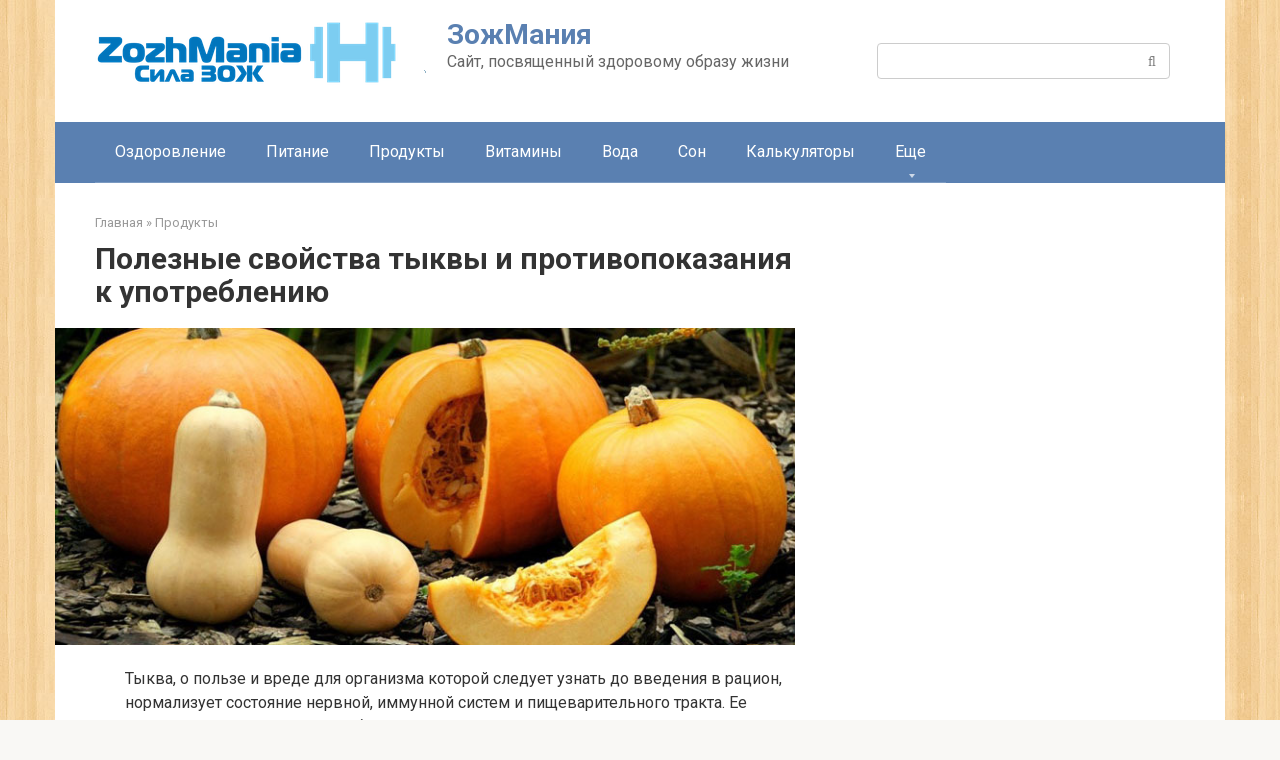

--- FILE ---
content_type: text/html; charset=UTF-8
request_url: https://zozhmania.ru/produkty/poleznye-svojstva-tykvy-i-protivopokazaniya-k-upotrebleniyu
body_size: 24659
content:
<!DOCTYPE html>
<html lang="ru-RU">
<head>
    <meta charset="UTF-8">
    <meta name="viewport" content="width=device-width, initial-scale=1">

    <meta name='robots' content='index, follow, max-image-preview:large, max-snippet:-1, max-video-preview:-1' />

	<!-- This site is optimized with the Yoast SEO plugin v26.7 - https://yoast.com/wordpress/plugins/seo/ -->
	<title>Тыква: польза и вред для организма, применение в лечебных целях и в косметологии, в каком виде употреблять</title>
	<meta name="description" content="Тыква, о пользе и вреде для организма которой следует узнать до введения в рацион, нормализует состояние нервной, иммунной систем и пищеварительного тракта." />
	<link rel="canonical" href="https://zozhmania.ru/produkty/poleznye-svojstva-tykvy-i-protivopokazaniya-k-upotrebleniyu" />
	<meta property="og:locale" content="ru_RU" />
	<meta property="og:type" content="article" />
	<meta property="og:title" content="Тыква: польза и вред для организма, применение в лечебных целях и в косметологии, в каком виде употреблять" />
	<meta property="og:description" content="Тыква, о пользе и вреде для организма которой следует узнать до введения в рацион, нормализует состояние нервной, иммунной систем и пищеварительного тракта." />
	<meta property="og:url" content="https://zozhmania.ru/produkty/poleznye-svojstva-tykvy-i-protivopokazaniya-k-upotrebleniyu" />
	<meta property="og:site_name" content="ЗожМания" />
	<meta property="article:published_time" content="2020-01-12T07:04:36+00:00" />
	<meta property="article:modified_time" content="2020-03-21T06:08:36+00:00" />
	<meta property="og:image" content="https://zozhmania.ru/wp-content/uploads/2020/01/tykva-polza-i-vred-dlya-organizma.jpg" />
	<meta property="og:image:width" content="770" />
	<meta property="og:image:height" content="330" />
	<meta property="og:image:type" content="image/jpeg" />
	<meta name="author" content="zozhnik" />
	<meta name="twitter:card" content="summary_large_image" />
	<meta name="twitter:label1" content="Написано автором" />
	<meta name="twitter:data1" content="zozhnik" />
	<script type="application/ld+json" class="yoast-schema-graph">{"@context":"https://schema.org","@graph":[{"@type":"Article","@id":"https://zozhmania.ru/produkty/poleznye-svojstva-tykvy-i-protivopokazaniya-k-upotrebleniyu#article","isPartOf":{"@id":"https://zozhmania.ru/produkty/poleznye-svojstva-tykvy-i-protivopokazaniya-k-upotrebleniyu"},"author":{"name":"zozhnik","@id":"https://zozhmania.ru/#/schema/person/3fd4b06304093c94b28e479960ea5917"},"headline":"Полезные свойства тыквы и противопоказания к употреблению","datePublished":"2020-01-12T07:04:36+00:00","dateModified":"2020-03-21T06:08:36+00:00","mainEntityOfPage":{"@id":"https://zozhmania.ru/produkty/poleznye-svojstva-tykvy-i-protivopokazaniya-k-upotrebleniyu"},"wordCount":1661,"commentCount":0,"image":{"@id":"https://zozhmania.ru/produkty/poleznye-svojstva-tykvy-i-protivopokazaniya-k-upotrebleniyu#primaryimage"},"thumbnailUrl":"https://zozhmania.ru/wp-content/uploads/2020/01/tykva-polza-i-vred-dlya-organizma.jpg","articleSection":["Продукты"],"inLanguage":"ru-RU","potentialAction":[{"@type":"CommentAction","name":"Comment","target":["https://zozhmania.ru/produkty/poleznye-svojstva-tykvy-i-protivopokazaniya-k-upotrebleniyu#respond"]}]},{"@type":"WebPage","@id":"https://zozhmania.ru/produkty/poleznye-svojstva-tykvy-i-protivopokazaniya-k-upotrebleniyu","url":"https://zozhmania.ru/produkty/poleznye-svojstva-tykvy-i-protivopokazaniya-k-upotrebleniyu","name":"Тыква: польза и вред для организма, применение в лечебных целях и в косметологии, в каком виде употреблять","isPartOf":{"@id":"https://zozhmania.ru/#website"},"primaryImageOfPage":{"@id":"https://zozhmania.ru/produkty/poleznye-svojstva-tykvy-i-protivopokazaniya-k-upotrebleniyu#primaryimage"},"image":{"@id":"https://zozhmania.ru/produkty/poleznye-svojstva-tykvy-i-protivopokazaniya-k-upotrebleniyu#primaryimage"},"thumbnailUrl":"https://zozhmania.ru/wp-content/uploads/2020/01/tykva-polza-i-vred-dlya-organizma.jpg","datePublished":"2020-01-12T07:04:36+00:00","dateModified":"2020-03-21T06:08:36+00:00","author":{"@id":"https://zozhmania.ru/#/schema/person/3fd4b06304093c94b28e479960ea5917"},"description":"Тыква, о пользе и вреде для организма которой следует узнать до введения в рацион, нормализует состояние нервной, иммунной систем и пищеварительного тракта.","breadcrumb":{"@id":"https://zozhmania.ru/produkty/poleznye-svojstva-tykvy-i-protivopokazaniya-k-upotrebleniyu#breadcrumb"},"inLanguage":"ru-RU","potentialAction":[{"@type":"ReadAction","target":["https://zozhmania.ru/produkty/poleznye-svojstva-tykvy-i-protivopokazaniya-k-upotrebleniyu"]}]},{"@type":"ImageObject","inLanguage":"ru-RU","@id":"https://zozhmania.ru/produkty/poleznye-svojstva-tykvy-i-protivopokazaniya-k-upotrebleniyu#primaryimage","url":"https://zozhmania.ru/wp-content/uploads/2020/01/tykva-polza-i-vred-dlya-organizma.jpg","contentUrl":"https://zozhmania.ru/wp-content/uploads/2020/01/tykva-polza-i-vred-dlya-organizma.jpg","width":770,"height":330,"caption":"Тыква польза и вред для организма"},{"@type":"BreadcrumbList","@id":"https://zozhmania.ru/produkty/poleznye-svojstva-tykvy-i-protivopokazaniya-k-upotrebleniyu#breadcrumb","itemListElement":[{"@type":"ListItem","position":1,"name":"Главная страница","item":"https://zozhmania.ru/"},{"@type":"ListItem","position":2,"name":"Полезные свойства тыквы и противопоказания к употреблению"}]},{"@type":"WebSite","@id":"https://zozhmania.ru/#website","url":"https://zozhmania.ru/","name":"ЗожМания","description":"Сайт, посвященный здоровому образу жизни","potentialAction":[{"@type":"SearchAction","target":{"@type":"EntryPoint","urlTemplate":"https://zozhmania.ru/?s={search_term_string}"},"query-input":{"@type":"PropertyValueSpecification","valueRequired":true,"valueName":"search_term_string"}}],"inLanguage":"ru-RU"},{"@type":"Person","@id":"https://zozhmania.ru/#/schema/person/3fd4b06304093c94b28e479960ea5917","name":"zozhnik","image":{"@type":"ImageObject","inLanguage":"ru-RU","@id":"https://zozhmania.ru/#/schema/person/image/","url":"https://secure.gravatar.com/avatar/b4f6b1283d5abef34f3e979b68c319d5217484abd6d241618689211913cefa41?s=96&d=mm&r=g","contentUrl":"https://secure.gravatar.com/avatar/b4f6b1283d5abef34f3e979b68c319d5217484abd6d241618689211913cefa41?s=96&d=mm&r=g","caption":"zozhnik"}}]}</script>
	<!-- / Yoast SEO plugin. -->


<link rel='dns-prefetch' href='//cdn.jsdelivr.net' />
<link rel='dns-prefetch' href='//fonts.googleapis.com' />
<link href='https://fonts.gstatic.com' crossorigin rel='preconnect' />

		<style type="text/css">
			.mistape-test, .mistape_mistake_inner {color: #E42029 !important;}
			#mistape_dialog h2::before, #mistape_dialog .mistape_action, .mistape-letter-back {background-color: #E42029 !important; }
			#mistape_reported_text:before, #mistape_reported_text:after {border-color: #E42029 !important;}
            .mistape-letter-front .front-left {border-left-color: #E42029 !important;}
            .mistape-letter-front .front-right {border-right-color: #E42029 !important;}
            .mistape-letter-front .front-bottom, .mistape-letter-back > .mistape-letter-back-top, .mistape-letter-top {border-bottom-color: #E42029 !important;}
            .mistape-logo svg {fill: #E42029 !important;}
		</style>
		<style id='wp-img-auto-sizes-contain-inline-css' type='text/css'>
img:is([sizes=auto i],[sizes^="auto," i]){contain-intrinsic-size:3000px 1500px}
/*# sourceURL=wp-img-auto-sizes-contain-inline-css */
</style>
<style id='wp-emoji-styles-inline-css' type='text/css'>

	img.wp-smiley, img.emoji {
		display: inline !important;
		border: none !important;
		box-shadow: none !important;
		height: 1em !important;
		width: 1em !important;
		margin: 0 0.07em !important;
		vertical-align: -0.1em !important;
		background: none !important;
		padding: 0 !important;
	}
/*# sourceURL=wp-emoji-styles-inline-css */
</style>
<style id='wp-block-library-inline-css' type='text/css'>
:root{--wp-block-synced-color:#7a00df;--wp-block-synced-color--rgb:122,0,223;--wp-bound-block-color:var(--wp-block-synced-color);--wp-editor-canvas-background:#ddd;--wp-admin-theme-color:#007cba;--wp-admin-theme-color--rgb:0,124,186;--wp-admin-theme-color-darker-10:#006ba1;--wp-admin-theme-color-darker-10--rgb:0,107,160.5;--wp-admin-theme-color-darker-20:#005a87;--wp-admin-theme-color-darker-20--rgb:0,90,135;--wp-admin-border-width-focus:2px}@media (min-resolution:192dpi){:root{--wp-admin-border-width-focus:1.5px}}.wp-element-button{cursor:pointer}:root .has-very-light-gray-background-color{background-color:#eee}:root .has-very-dark-gray-background-color{background-color:#313131}:root .has-very-light-gray-color{color:#eee}:root .has-very-dark-gray-color{color:#313131}:root .has-vivid-green-cyan-to-vivid-cyan-blue-gradient-background{background:linear-gradient(135deg,#00d084,#0693e3)}:root .has-purple-crush-gradient-background{background:linear-gradient(135deg,#34e2e4,#4721fb 50%,#ab1dfe)}:root .has-hazy-dawn-gradient-background{background:linear-gradient(135deg,#faaca8,#dad0ec)}:root .has-subdued-olive-gradient-background{background:linear-gradient(135deg,#fafae1,#67a671)}:root .has-atomic-cream-gradient-background{background:linear-gradient(135deg,#fdd79a,#004a59)}:root .has-nightshade-gradient-background{background:linear-gradient(135deg,#330968,#31cdcf)}:root .has-midnight-gradient-background{background:linear-gradient(135deg,#020381,#2874fc)}:root{--wp--preset--font-size--normal:16px;--wp--preset--font-size--huge:42px}.has-regular-font-size{font-size:1em}.has-larger-font-size{font-size:2.625em}.has-normal-font-size{font-size:var(--wp--preset--font-size--normal)}.has-huge-font-size{font-size:var(--wp--preset--font-size--huge)}.has-text-align-center{text-align:center}.has-text-align-left{text-align:left}.has-text-align-right{text-align:right}.has-fit-text{white-space:nowrap!important}#end-resizable-editor-section{display:none}.aligncenter{clear:both}.items-justified-left{justify-content:flex-start}.items-justified-center{justify-content:center}.items-justified-right{justify-content:flex-end}.items-justified-space-between{justify-content:space-between}.screen-reader-text{border:0;clip-path:inset(50%);height:1px;margin:-1px;overflow:hidden;padding:0;position:absolute;width:1px;word-wrap:normal!important}.screen-reader-text:focus{background-color:#ddd;clip-path:none;color:#444;display:block;font-size:1em;height:auto;left:5px;line-height:normal;padding:15px 23px 14px;text-decoration:none;top:5px;width:auto;z-index:100000}html :where(.has-border-color){border-style:solid}html :where([style*=border-top-color]){border-top-style:solid}html :where([style*=border-right-color]){border-right-style:solid}html :where([style*=border-bottom-color]){border-bottom-style:solid}html :where([style*=border-left-color]){border-left-style:solid}html :where([style*=border-width]){border-style:solid}html :where([style*=border-top-width]){border-top-style:solid}html :where([style*=border-right-width]){border-right-style:solid}html :where([style*=border-bottom-width]){border-bottom-style:solid}html :where([style*=border-left-width]){border-left-style:solid}html :where(img[class*=wp-image-]){height:auto;max-width:100%}:where(figure){margin:0 0 1em}html :where(.is-position-sticky){--wp-admin--admin-bar--position-offset:var(--wp-admin--admin-bar--height,0px)}@media screen and (max-width:600px){html :where(.is-position-sticky){--wp-admin--admin-bar--position-offset:0px}}

/*# sourceURL=wp-block-library-inline-css */
</style><style id='global-styles-inline-css' type='text/css'>
:root{--wp--preset--aspect-ratio--square: 1;--wp--preset--aspect-ratio--4-3: 4/3;--wp--preset--aspect-ratio--3-4: 3/4;--wp--preset--aspect-ratio--3-2: 3/2;--wp--preset--aspect-ratio--2-3: 2/3;--wp--preset--aspect-ratio--16-9: 16/9;--wp--preset--aspect-ratio--9-16: 9/16;--wp--preset--color--black: #000000;--wp--preset--color--cyan-bluish-gray: #abb8c3;--wp--preset--color--white: #ffffff;--wp--preset--color--pale-pink: #f78da7;--wp--preset--color--vivid-red: #cf2e2e;--wp--preset--color--luminous-vivid-orange: #ff6900;--wp--preset--color--luminous-vivid-amber: #fcb900;--wp--preset--color--light-green-cyan: #7bdcb5;--wp--preset--color--vivid-green-cyan: #00d084;--wp--preset--color--pale-cyan-blue: #8ed1fc;--wp--preset--color--vivid-cyan-blue: #0693e3;--wp--preset--color--vivid-purple: #9b51e0;--wp--preset--gradient--vivid-cyan-blue-to-vivid-purple: linear-gradient(135deg,rgb(6,147,227) 0%,rgb(155,81,224) 100%);--wp--preset--gradient--light-green-cyan-to-vivid-green-cyan: linear-gradient(135deg,rgb(122,220,180) 0%,rgb(0,208,130) 100%);--wp--preset--gradient--luminous-vivid-amber-to-luminous-vivid-orange: linear-gradient(135deg,rgb(252,185,0) 0%,rgb(255,105,0) 100%);--wp--preset--gradient--luminous-vivid-orange-to-vivid-red: linear-gradient(135deg,rgb(255,105,0) 0%,rgb(207,46,46) 100%);--wp--preset--gradient--very-light-gray-to-cyan-bluish-gray: linear-gradient(135deg,rgb(238,238,238) 0%,rgb(169,184,195) 100%);--wp--preset--gradient--cool-to-warm-spectrum: linear-gradient(135deg,rgb(74,234,220) 0%,rgb(151,120,209) 20%,rgb(207,42,186) 40%,rgb(238,44,130) 60%,rgb(251,105,98) 80%,rgb(254,248,76) 100%);--wp--preset--gradient--blush-light-purple: linear-gradient(135deg,rgb(255,206,236) 0%,rgb(152,150,240) 100%);--wp--preset--gradient--blush-bordeaux: linear-gradient(135deg,rgb(254,205,165) 0%,rgb(254,45,45) 50%,rgb(107,0,62) 100%);--wp--preset--gradient--luminous-dusk: linear-gradient(135deg,rgb(255,203,112) 0%,rgb(199,81,192) 50%,rgb(65,88,208) 100%);--wp--preset--gradient--pale-ocean: linear-gradient(135deg,rgb(255,245,203) 0%,rgb(182,227,212) 50%,rgb(51,167,181) 100%);--wp--preset--gradient--electric-grass: linear-gradient(135deg,rgb(202,248,128) 0%,rgb(113,206,126) 100%);--wp--preset--gradient--midnight: linear-gradient(135deg,rgb(2,3,129) 0%,rgb(40,116,252) 100%);--wp--preset--font-size--small: 13px;--wp--preset--font-size--medium: 20px;--wp--preset--font-size--large: 36px;--wp--preset--font-size--x-large: 42px;--wp--preset--spacing--20: 0.44rem;--wp--preset--spacing--30: 0.67rem;--wp--preset--spacing--40: 1rem;--wp--preset--spacing--50: 1.5rem;--wp--preset--spacing--60: 2.25rem;--wp--preset--spacing--70: 3.38rem;--wp--preset--spacing--80: 5.06rem;--wp--preset--shadow--natural: 6px 6px 9px rgba(0, 0, 0, 0.2);--wp--preset--shadow--deep: 12px 12px 50px rgba(0, 0, 0, 0.4);--wp--preset--shadow--sharp: 6px 6px 0px rgba(0, 0, 0, 0.2);--wp--preset--shadow--outlined: 6px 6px 0px -3px rgb(255, 255, 255), 6px 6px rgb(0, 0, 0);--wp--preset--shadow--crisp: 6px 6px 0px rgb(0, 0, 0);}:where(.is-layout-flex){gap: 0.5em;}:where(.is-layout-grid){gap: 0.5em;}body .is-layout-flex{display: flex;}.is-layout-flex{flex-wrap: wrap;align-items: center;}.is-layout-flex > :is(*, div){margin: 0;}body .is-layout-grid{display: grid;}.is-layout-grid > :is(*, div){margin: 0;}:where(.wp-block-columns.is-layout-flex){gap: 2em;}:where(.wp-block-columns.is-layout-grid){gap: 2em;}:where(.wp-block-post-template.is-layout-flex){gap: 1.25em;}:where(.wp-block-post-template.is-layout-grid){gap: 1.25em;}.has-black-color{color: var(--wp--preset--color--black) !important;}.has-cyan-bluish-gray-color{color: var(--wp--preset--color--cyan-bluish-gray) !important;}.has-white-color{color: var(--wp--preset--color--white) !important;}.has-pale-pink-color{color: var(--wp--preset--color--pale-pink) !important;}.has-vivid-red-color{color: var(--wp--preset--color--vivid-red) !important;}.has-luminous-vivid-orange-color{color: var(--wp--preset--color--luminous-vivid-orange) !important;}.has-luminous-vivid-amber-color{color: var(--wp--preset--color--luminous-vivid-amber) !important;}.has-light-green-cyan-color{color: var(--wp--preset--color--light-green-cyan) !important;}.has-vivid-green-cyan-color{color: var(--wp--preset--color--vivid-green-cyan) !important;}.has-pale-cyan-blue-color{color: var(--wp--preset--color--pale-cyan-blue) !important;}.has-vivid-cyan-blue-color{color: var(--wp--preset--color--vivid-cyan-blue) !important;}.has-vivid-purple-color{color: var(--wp--preset--color--vivid-purple) !important;}.has-black-background-color{background-color: var(--wp--preset--color--black) !important;}.has-cyan-bluish-gray-background-color{background-color: var(--wp--preset--color--cyan-bluish-gray) !important;}.has-white-background-color{background-color: var(--wp--preset--color--white) !important;}.has-pale-pink-background-color{background-color: var(--wp--preset--color--pale-pink) !important;}.has-vivid-red-background-color{background-color: var(--wp--preset--color--vivid-red) !important;}.has-luminous-vivid-orange-background-color{background-color: var(--wp--preset--color--luminous-vivid-orange) !important;}.has-luminous-vivid-amber-background-color{background-color: var(--wp--preset--color--luminous-vivid-amber) !important;}.has-light-green-cyan-background-color{background-color: var(--wp--preset--color--light-green-cyan) !important;}.has-vivid-green-cyan-background-color{background-color: var(--wp--preset--color--vivid-green-cyan) !important;}.has-pale-cyan-blue-background-color{background-color: var(--wp--preset--color--pale-cyan-blue) !important;}.has-vivid-cyan-blue-background-color{background-color: var(--wp--preset--color--vivid-cyan-blue) !important;}.has-vivid-purple-background-color{background-color: var(--wp--preset--color--vivid-purple) !important;}.has-black-border-color{border-color: var(--wp--preset--color--black) !important;}.has-cyan-bluish-gray-border-color{border-color: var(--wp--preset--color--cyan-bluish-gray) !important;}.has-white-border-color{border-color: var(--wp--preset--color--white) !important;}.has-pale-pink-border-color{border-color: var(--wp--preset--color--pale-pink) !important;}.has-vivid-red-border-color{border-color: var(--wp--preset--color--vivid-red) !important;}.has-luminous-vivid-orange-border-color{border-color: var(--wp--preset--color--luminous-vivid-orange) !important;}.has-luminous-vivid-amber-border-color{border-color: var(--wp--preset--color--luminous-vivid-amber) !important;}.has-light-green-cyan-border-color{border-color: var(--wp--preset--color--light-green-cyan) !important;}.has-vivid-green-cyan-border-color{border-color: var(--wp--preset--color--vivid-green-cyan) !important;}.has-pale-cyan-blue-border-color{border-color: var(--wp--preset--color--pale-cyan-blue) !important;}.has-vivid-cyan-blue-border-color{border-color: var(--wp--preset--color--vivid-cyan-blue) !important;}.has-vivid-purple-border-color{border-color: var(--wp--preset--color--vivid-purple) !important;}.has-vivid-cyan-blue-to-vivid-purple-gradient-background{background: var(--wp--preset--gradient--vivid-cyan-blue-to-vivid-purple) !important;}.has-light-green-cyan-to-vivid-green-cyan-gradient-background{background: var(--wp--preset--gradient--light-green-cyan-to-vivid-green-cyan) !important;}.has-luminous-vivid-amber-to-luminous-vivid-orange-gradient-background{background: var(--wp--preset--gradient--luminous-vivid-amber-to-luminous-vivid-orange) !important;}.has-luminous-vivid-orange-to-vivid-red-gradient-background{background: var(--wp--preset--gradient--luminous-vivid-orange-to-vivid-red) !important;}.has-very-light-gray-to-cyan-bluish-gray-gradient-background{background: var(--wp--preset--gradient--very-light-gray-to-cyan-bluish-gray) !important;}.has-cool-to-warm-spectrum-gradient-background{background: var(--wp--preset--gradient--cool-to-warm-spectrum) !important;}.has-blush-light-purple-gradient-background{background: var(--wp--preset--gradient--blush-light-purple) !important;}.has-blush-bordeaux-gradient-background{background: var(--wp--preset--gradient--blush-bordeaux) !important;}.has-luminous-dusk-gradient-background{background: var(--wp--preset--gradient--luminous-dusk) !important;}.has-pale-ocean-gradient-background{background: var(--wp--preset--gradient--pale-ocean) !important;}.has-electric-grass-gradient-background{background: var(--wp--preset--gradient--electric-grass) !important;}.has-midnight-gradient-background{background: var(--wp--preset--gradient--midnight) !important;}.has-small-font-size{font-size: var(--wp--preset--font-size--small) !important;}.has-medium-font-size{font-size: var(--wp--preset--font-size--medium) !important;}.has-large-font-size{font-size: var(--wp--preset--font-size--large) !important;}.has-x-large-font-size{font-size: var(--wp--preset--font-size--x-large) !important;}
/*# sourceURL=global-styles-inline-css */
</style>

<style id='classic-theme-styles-inline-css' type='text/css'>
/*! This file is auto-generated */
.wp-block-button__link{color:#fff;background-color:#32373c;border-radius:9999px;box-shadow:none;text-decoration:none;padding:calc(.667em + 2px) calc(1.333em + 2px);font-size:1.125em}.wp-block-file__button{background:#32373c;color:#fff;text-decoration:none}
/*# sourceURL=/wp-includes/css/classic-themes.min.css */
</style>
<link data-minify="1" rel='stylesheet' id='keto-calculator-style-css' href='https://zozhmania.ru/wp-content/cache/min/1/wp-content/plugins/keto-calculator/assets/css/keto-calculator-c699723b03a637e406813bd63d267336.css'  media='all' />
<link data-minify="1" rel='stylesheet' id='menu-image-css' href='https://zozhmania.ru/wp-content/cache/min/1/wp-content/plugins/menu-image/includes/css/menu-image-305f73c02e982cff448c80cee3d5e160.css'  media='all' />
<link data-minify="1" rel='stylesheet' id='dashicons-css' href='https://zozhmania.ru/wp-content/cache/min/1/wp-includes/css/dashicons.min-6953be40afd85dc43e581098974eb696.css'  media='all' />
<link data-minify="1" rel='stylesheet' id='rvslider-custom-style-css' href='https://zozhmania.ru/wp-content/cache/min/1/wp-content/plugins/video-carousel/css/rvslider-f6f9354fecfd73bdf9e06c6c6aabc2ff.css'  media='all' />
<link data-minify="1" rel='stylesheet' id='wp-postratings-css' href='https://zozhmania.ru/wp-content/cache/min/1/wp-content/plugins/wp-postratings/css/postratings-css-61657b4566b4f6e04f5788973f746109.css'  media='all' />
<link rel='stylesheet' id='google-fonts-css' href='https://fonts.googleapis.com/css?family=Roboto%3A400%2C400i%2C700&#038;subset=cyrillic&#038;display=swap&#038;ver=6.9'  media='all' />
<link data-minify="1" rel='stylesheet' id='root-style-css' href='https://zozhmania.ru/wp-content/cache/min/1/wp-content/themes/root/assets/css/style.min-1c9f68f2b891ece1d48a038e1e44aa8a.css'  media='all' />
<script type="text/javascript" src="https://zozhmania.ru/wp-includes/js/jquery/jquery.min.js?ver=3.7.1" id="jquery-core-js"></script>
<script type="text/javascript" src="https://zozhmania.ru/wp-includes/js/jquery/jquery-migrate.min.js?ver=3.4.1" id="jquery-migrate-js" defer></script>
<script type="text/javascript" src="https://zozhmania.ru/wp-content/plugins/video-carousel/js/rvslider.min.js?ver=6.9" id="rvslider-custom-script-js" defer></script>
<script data-minify="1" type="text/javascript" src="https://zozhmania.ru/wp-content/cache/min/1/wp-content/plugins/video-carousel/js/init-video-carousel-cf83bb5e570346ea85fcb18eb8dc7e5b.js" id="rvslider-init-custom-script-js" defer></script>
<link rel="https://api.w.org/" href="https://zozhmania.ru/wp-json/" /><link rel="alternate" title="JSON" type="application/json" href="https://zozhmania.ru/wp-json/wp/v2/posts/141040" /><style>.site-logotype {max-width:1000px}.site-logotype img {max-height:100px}.scrolltop {background-color:#cccccc}.scrolltop:after {color:#ffffff}.scrolltop {width:50px}.scrolltop {height:50px}.scrolltop:after {content:"\f102"}.entry-image:not(.entry-image--big) {margin-left:-20px}@media (min-width: 1200px) {.entry-image:not(.entry-image--big) {margin-left:-40px} }body {font-family:"Roboto" ,"Helvetica Neue", Helvetica, Arial, sans-serif}@media (min-width: 576px) {body {font-size:16px} }@media (min-width: 576px) {body {line-height:1.5} }.site-title, .site-title a {font-family:"Roboto" ,"Helvetica Neue", Helvetica, Arial, sans-serif}@media (min-width: 576px) {.site-title, .site-title a {font-size:28px} }@media (min-width: 576px) {.site-title, .site-title a {line-height:1.1} }.site-description {font-family:"Roboto" ,"Helvetica Neue", Helvetica, Arial, sans-serif}@media (min-width: 576px) {.site-description {font-size:16px} }@media (min-width: 576px) {.site-description {line-height:1.5} }.top-menu {font-family:"Roboto" ,"Helvetica Neue", Helvetica, Arial, sans-serif}@media (min-width: 576px) {.top-menu {font-size:16px} }@media (min-width: 576px) {.top-menu {line-height:1.5} }.main-navigation ul li a, .main-navigation ul li .removed-link, .footer-navigation ul li a, .footer-navigation ul li .removed-link{font-family:"Roboto" ,"Helvetica Neue", Helvetica, Arial, sans-serif}@media (min-width: 576px) {.main-navigation ul li a, .main-navigation ul li .removed-link, .footer-navigation ul li a, .footer-navigation ul li .removed-link {font-size: 16px} }@media (min-width: 576px) {.main-navigation ul li a, .main-navigation ul li .removed-link, .footer-navigation ul li a, .footer-navigation ul li .removed-link {line-height:1.5} }.h1, h1:not(.site-title) {font-weight:bold;}.h2, h2 {font-weight:bold;}.h3, h3 {font-weight:bold;}.h4, h4 {font-weight:bold;}.h5, h5 {font-weight:bold;}.h6, h6 {font-weight:bold;}.mob-hamburger span, .card-slider__category, .card-slider-container .swiper-pagination-bullet-active, .page-separator, .pagination .current, .pagination a.page-numbers:hover, .entry-content ul > li:before, .entry-content ul:not([class])>li:before, .entry-content ul.wp-block-list>li:before, .home-text ul:not([class])>li:before, .home-text ul.wp-block-list>li:before, .taxonomy-description ul:not([class])>li:before, .taxonomy-description ul.wp-block-list>li:before, .btn, .comment-respond .form-submit input, .contact-form .contact_submit, .page-links__item {background-color:#5a80b1}.spoiler-box, .entry-content ol li:before, .entry-content ol:not([class]) li:before, .entry-content ol.wp-block-list li:before, .home-text ol:not([class]) li:before, .home-text ol.wp-block-list li:before, .taxonomy-description ol:not([class]) li:before, .taxonomy-description ol.wp-block-list li:before, .mob-hamburger, .inp:focus, .search-form__text:focus, .entry-content blockquote:not(.wpremark),
         .comment-respond .comment-form-author input:focus, .comment-respond .comment-form-author textarea:focus, .comment-respond .comment-form-comment input:focus, .comment-respond .comment-form-comment textarea:focus, .comment-respond .comment-form-email input:focus, .comment-respond .comment-form-email textarea:focus, .comment-respond .comment-form-url input:focus, .comment-respond .comment-form-url textarea:focus {border-color:#5a80b1}.entry-content blockquote:before, .spoiler-box__title:after, .sidebar-navigation .menu-item-has-children:after,
        .star-rating--score-1:not(.hover) .star-rating-item:nth-child(1),
        .star-rating--score-2:not(.hover) .star-rating-item:nth-child(1), .star-rating--score-2:not(.hover) .star-rating-item:nth-child(2),
        .star-rating--score-3:not(.hover) .star-rating-item:nth-child(1), .star-rating--score-3:not(.hover) .star-rating-item:nth-child(2), .star-rating--score-3:not(.hover) .star-rating-item:nth-child(3),
        .star-rating--score-4:not(.hover) .star-rating-item:nth-child(1), .star-rating--score-4:not(.hover) .star-rating-item:nth-child(2), .star-rating--score-4:not(.hover) .star-rating-item:nth-child(3), .star-rating--score-4:not(.hover) .star-rating-item:nth-child(4),
        .star-rating--score-5:not(.hover) .star-rating-item:nth-child(1), .star-rating--score-5:not(.hover) .star-rating-item:nth-child(2), .star-rating--score-5:not(.hover) .star-rating-item:nth-child(3), .star-rating--score-5:not(.hover) .star-rating-item:nth-child(4), .star-rating--score-5:not(.hover) .star-rating-item:nth-child(5), .star-rating-item.hover {color:#5a80b1}body {color:#333333}a, .spanlink, .comment-reply-link, .pseudo-link, .root-pseudo-link {color:#428bca}a:hover, a:focus, a:active, .spanlink:hover, .comment-reply-link:hover, .pseudo-link:hover {color:#e66212}.site-header {background-color:#ffffff}.site-header {color:#333333}.site-title, .site-title a {color:#5a80b1}.site-description, .site-description a {color:#666666}.top-menu ul li a {color:#333333}.main-navigation, .footer-navigation, .main-navigation ul li .sub-menu, .footer-navigation ul li .sub-menu {background-color:#5a80b1}.main-navigation ul li a, .main-navigation ul li .removed-link, .footer-navigation ul li a, .footer-navigation ul li .removed-link {color:#ffffff}.site-content {background-color:#ffffff}.site-footer {background-color:#ffffff}.site-footer {color:#333333}body {background-image:url(https://zozhmania.ru/wp-content/themes/root/images/backgrounds/wood.jpg) }</style><link rel="prefetch" href="https://zozhmania.ru/wp-content/themes/root/fonts/fontawesome-webfont.ttf" as="font" crossorigin><link rel="preload" href="https://zozhmania.ru/wp-content/uploads/2020/01/tykva-polza-i-vred-dlya-organizma.jpg" as="image" crossorigin><link rel="icon" href="https://zozhmania.ru/wp-content/uploads/2017/05/favicon.jpg" sizes="32x32" />
<link rel="icon" href="https://zozhmania.ru/wp-content/uploads/2017/05/favicon.jpg" sizes="192x192" />
<link rel="apple-touch-icon" href="https://zozhmania.ru/wp-content/uploads/2017/05/favicon.jpg" />
<meta name="msapplication-TileImage" content="https://zozhmania.ru/wp-content/uploads/2017/05/favicon.jpg" />
		<style type="text/css" id="wp-custom-css">
			.footer-navigation {
    display: block;
}		</style>
		<noscript><style id="rocket-lazyload-nojs-css">.rll-youtube-player, [data-lazy-src]{display:none !important;}</style></noscript>    <script async src="//pagead2.googlesyndication.com/pagead/js/adsbygoogle.js"></script>
<script>
     (adsbygoogle = window.adsbygoogle || []).push({
          google_ad_client: "ca-pub-5914072338899202",
          enable_page_level_ads: true
     });
</script>
<script data-minify="1" async custom-element="amp-auto-ads"
        src="https://zozhmania.ru/wp-content/cache/min/1/v0/amp-auto-ads-0.1-7c8a128b3f757ac652afe79a45268e0e.js">
</script>
<meta name="zen-verification" content="JcCRrwVwrNUdHzaktU1SiXfw7gu3BZ7nc7VMJkAjdLwLxL2rq2Fj7TOIPEjOD6Uo" />

<!-- Yandex.RTB -->
<script>window.yaContextCb=window.yaContextCb||[]</script>
<script src="https://yandex.ru/ads/system/context.js" async></script>

<!-- Yandex.RTB -->
<script>window.yaContextCb=window.yaContextCb||[]</script>
<script src="https://yandex.ru/ads/system/context.js" async></script></head>

<body class="wp-singular post-template-default single single-post postid-141040 single-format-standard wp-theme-root  group-blog">



<div id="page" class="site">
    <a class="skip-link screen-reader-text" href="#main"><!--noindex-->Перейти к контенту<!--/noindex--></a>

    

<header id="masthead" class="site-header container" itemscope itemtype="http://schema.org/WPHeader">
    <div class="site-header-inner ">
        <div class="site-branding">
            <div class="site-logotype"><a href="https://zozhmania.ru/"><img src="data:image/svg+xml,%3Csvg%20xmlns='http://www.w3.org/2000/svg'%20viewBox='0%200%20331%2065'%3E%3C/svg%3E" width="331" height="65" alt="ЗожМания" data-lazy-src="https://zozhmania.ru/wp-content/uploads/2017/05/1_Primary_logo_on_transparent_331x65-1.png"><noscript><img src="https://zozhmania.ru/wp-content/uploads/2017/05/1_Primary_logo_on_transparent_331x65-1.png" width="331" height="65" alt="ЗожМания"></noscript></a></div>
                            <div class="site-branding-container">

                    <div class="site-title"><a href="https://zozhmania.ru/">ЗожМания</a></div>
                                            <p class="site-description">Сайт, посвященный здоровому образу жизни</p>
                    
                </div>
                    </div><!-- .site-branding -->

                    <div class="header-html-1">
                
<form role="search" method="get" id="searchform_7954" action="https://zozhmania.ru/" class="search-form">
    <label class="screen-reader-text" for="s_7954"><!--noindex-->Поиск: <!--/noindex--></label>
    <input type="text" value="" name="s" id="s_7954" class="search-form__text">
    <button type="submit" id="searchsubmit_7954" class="search-form__submit"></button>
</form>            </div>
        
        
        
        
        <div class="mob-hamburger"><span></span></div>

            </div><!--.site-header-inner-->
</header><!-- #masthead -->



    
    
    <nav id="site-navigation" class="main-navigation container" itemscope itemtype="http://schema.org/SiteNavigationElement">
        <div class="main-navigation-inner ">
            <div class="menu-verhnee-menyu-container"><ul id="header_menu" class="menu"><li id="menu-item-35" class="menu-item menu-item-type-taxonomy menu-item-object-category menu-item-35"><a href="https://zozhmania.ru/ozdorovlenie">Оздоровление</a></li>
<li id="menu-item-36" class="menu-item menu-item-type-taxonomy menu-item-object-category menu-item-36"><a href="https://zozhmania.ru/pravilnoe-pitanie">Питание</a></li>
<li id="menu-item-356" class="menu-item menu-item-type-taxonomy menu-item-object-category current-post-ancestor current-menu-parent current-post-parent menu-item-356"><a href="https://zozhmania.ru/produkty">Продукты</a></li>
<li id="menu-item-532" class="menu-item menu-item-type-taxonomy menu-item-object-category menu-item-532"><a href="https://zozhmania.ru/vitaminy">Витамины</a></li>
<li id="menu-item-533" class="menu-item menu-item-type-taxonomy menu-item-object-category menu-item-533"><a href="https://zozhmania.ru/voda">Вода</a></li>
<li id="menu-item-535" class="menu-item menu-item-type-taxonomy menu-item-object-category menu-item-535"><a href="https://zozhmania.ru/son">Сон</a></li>
<li id="menu-item-139579" class="menu-item menu-item-type-post_type menu-item-object-page menu-item-139579"><a href="https://zozhmania.ru/fitnes-kalkulyatory-i-trekery">Калькуляторы</a></li>
<li id="menu-item-1541" class="menu-item menu-item-type-taxonomy menu-item-object-category menu-item-has-children menu-item-1541"><a href="https://zozhmania.ru/eshhe">Еще</a>
<ul class="sub-menu">
	<li id="menu-item-891" class="menu-item menu-item-type-taxonomy menu-item-object-category menu-item-891"><a href="https://zozhmania.ru/retsepty">Рецепты</a></li>
	<li id="menu-item-1540" class="menu-item menu-item-type-taxonomy menu-item-object-category menu-item-1540"><a href="https://zozhmania.ru/trenirovki">Тренировки</a></li>
	<li id="menu-item-1539" class="menu-item menu-item-type-taxonomy menu-item-object-category menu-item-1539"><a href="https://zozhmania.ru/vrednie-privychki">Вредные привычки</a></li>
	<li id="menu-item-892" class="menu-item menu-item-type-taxonomy menu-item-object-category menu-item-892"><a href="https://zozhmania.ru/psihicheskoe-zdorovie">Психология</a></li>
	<li id="menu-item-1544" class="menu-item menu-item-type-taxonomy menu-item-object-category menu-item-1544"><a href="https://zozhmania.ru/zakalivanie">Закаливание</a></li>
</ul>
</li>
</ul></div>        </div><!--.main-navigation-inner-->
    </nav><!-- #site-navigation -->

    

    
    
	<div id="content" class="site-content container">

        

<div itemscope itemtype="http://schema.org/Article">

    
	<div id="primary" class="content-area">
		<main id="main" class="site-main">

            <div class="breadcrumb" itemscope itemtype="http://schema.org/BreadcrumbList"><span class="breadcrumb-item" itemprop="itemListElement" itemscope itemtype="http://schema.org/ListItem"><a href="https://zozhmania.ru/" itemprop="item"><span itemprop="name">Главная</span></a><meta itemprop="position" content="0"></span> <span class="breadcrumb-separator">»</span> <span class="breadcrumb-item" itemprop="itemListElement" itemscope itemtype="http://schema.org/ListItem"><a href="https://zozhmania.ru/produkty" itemprop="item"><span itemprop="name">Продукты</span></a><meta itemprop="position" content="1"></span></div>
			
<article id="post-141040" class="post-141040 post type-post status-publish format-standard has-post-thumbnail  category-produkty">

    
        <header class="entry-header">
                                            <h1 class="entry-title" itemprop="headline">Полезные свойства тыквы и противопоказания к употреблению</h1>                            
            
                                                </header><!-- .entry-header -->


                    <div class="entry-image">
                <img width="770" height="330" src="data:image/svg+xml,%3Csvg%20xmlns='http://www.w3.org/2000/svg'%20viewBox='0%200%20770%20330'%3E%3C/svg%3E" class="attachment-full size-full wp-post-image" alt="Тыква польза и вред для организма" itemprop="image" decoding="async" fetchpriority="high" data-lazy-srcset="https://zozhmania.ru/wp-content/uploads/2020/01/tykva-polza-i-vred-dlya-organizma.jpg 770w, https://zozhmania.ru/wp-content/uploads/2020/01/tykva-polza-i-vred-dlya-organizma-300x129.jpg 300w, https://zozhmania.ru/wp-content/uploads/2020/01/tykva-polza-i-vred-dlya-organizma-768x329.jpg 768w, https://zozhmania.ru/wp-content/uploads/2020/01/tykva-polza-i-vred-dlya-organizma-330x140.jpg 330w, https://zozhmania.ru/wp-content/uploads/2020/01/tykva-polza-i-vred-dlya-organizma-24x10.jpg 24w, https://zozhmania.ru/wp-content/uploads/2020/01/tykva-polza-i-vred-dlya-organizma-36x15.jpg 36w, https://zozhmania.ru/wp-content/uploads/2020/01/tykva-polza-i-vred-dlya-organizma-48x21.jpg 48w" data-lazy-sizes="(max-width: 770px) 100vw, 770px" data-lazy-src="https://zozhmania.ru/wp-content/uploads/2020/01/tykva-polza-i-vred-dlya-organizma.jpg" /><noscript><img width="770" height="330" src="https://zozhmania.ru/wp-content/uploads/2020/01/tykva-polza-i-vred-dlya-organizma.jpg" class="attachment-full size-full wp-post-image" alt="Тыква польза и вред для организма" itemprop="image" decoding="async" fetchpriority="high" srcset="https://zozhmania.ru/wp-content/uploads/2020/01/tykva-polza-i-vred-dlya-organizma.jpg 770w, https://zozhmania.ru/wp-content/uploads/2020/01/tykva-polza-i-vred-dlya-organizma-300x129.jpg 300w, https://zozhmania.ru/wp-content/uploads/2020/01/tykva-polza-i-vred-dlya-organizma-768x329.jpg 768w, https://zozhmania.ru/wp-content/uploads/2020/01/tykva-polza-i-vred-dlya-organizma-330x140.jpg 330w, https://zozhmania.ru/wp-content/uploads/2020/01/tykva-polza-i-vred-dlya-organizma-24x10.jpg 24w, https://zozhmania.ru/wp-content/uploads/2020/01/tykva-polza-i-vred-dlya-organizma-36x15.jpg 36w, https://zozhmania.ru/wp-content/uploads/2020/01/tykva-polza-i-vred-dlya-organizma-48x21.jpg 48w" sizes="(max-width: 770px) 100vw, 770px" /></noscript>            </div>
        
    
	<div class="entry-content" itemprop="articleBody">
		<index><p>Тыква, о пользе и вреде для организма которой следует узнать до введения в рацион, нормализует состояние нервной, иммунной систем и пищеварительного тракта. Ее регулярное применение способствует укреплению костей, улучшению структуры волос, ногтевых пластин и эпидермиса.</p><div class="b-r b-r--after-p"><!-- Yandex.RTB R-A-2298407-10 -->
<div id="yandex_rtb_R-A-2298407-10"></div>
<script>window.yaContextCb.push(()=>{
  Ya.Context.AdvManager.render({
    renderTo: 'yandex_rtb_R-A-2298407-10',
    blockId: 'R-A-2298407-10'
  })
})</script></div>
<p><img decoding="async" style="width: 600px;" src="data:image/svg+xml,%3Csvg%20xmlns='http://www.w3.org/2000/svg'%20viewBox='0%200%200%20357'%3E%3C/svg%3E" alt="Тыква" height="357" data-lazy-src="https://zozhmania.ru/wp-content/uploads/2020/01/tykva-polza-i-vred-dlya-organizma1.jpg" /><noscript><img decoding="async" style="width: 600px;" src="https://zozhmania.ru/wp-content/uploads/2020/01/tykva-polza-i-vred-dlya-organizma1.jpg" alt="Тыква" height="357" /></noscript></p>
<!--noindex--><div id="toc_container" class="no_bullets"><p class="toc_title">Содержание</p><ul class="toc_list"><li><ul><li></li><li></li><li></li><li></li></ul></li><li><ul><li></li><li></li><li></li><li></li><li></li><li></li><li></li><li></li></ul></li><li><ul><li></li><li></li><li></li><li></li><li></li></ul></li><li><ul><li></li><li></li><li></li><li></li><li></li><li></li><li></li><li></li><li></li></ul></li><li><ul><li></li><li></li><li></li><li></li><li></li></ul></li><li><ul><li></li><li></li></ul></li><li></li><li><ul><li></li></ul></li><li><ul><li></li><li></li><li></li></ul></li></ul></div><!--/noindex-->
<h2><span id="i">Что такое тыква</span></h2>
<p>Тыква &#8212; это травянистое растение, имеющее ползучие стебли, крупные листья, расположенные на удлиненных черешках. Плоды являются ложными ягодами большого размера (5-10 кг).</p>
<h3><span id="i-2">Витамины и минералы в составе</span></h3>
<p>Полезные свойства тыквы для организма человека обусловлены ее химическим составом:</p>
<ul>
<li>антиоксидантами (ретинолом, альфа-токоферолом, аскорбиновой кислотой);</li>
<li>органическими кислотами;</li>
<li>крахмалом;</li>
<li>микроэлементами (железом, йодом, цинком, фтором, кобальтом);</li>
<li>макроэлементами (кальцием, серой, солями фосфора, калием, хлором, натрием);</li>
<li>витаминами группы B (рибофлавином, пиридоксином, тиамином, никотиновой, фолиевой и пантотеновой кислотами);</li>
<li>клетчаткой.</li>
</ul>
<h3><span id="i-3">Количество калорий</span></h3>
<p>Энергетическая ценность продукта зависит от вида, в котором он употребляется.</p>
<table border="1" cellspacing="0">
<tbody>
<tr>
<td>Способ приготовления</td>
<td>Калорийность на 100 г, ккал</td>
</tr>
<tr>
<td>Сырой</td>
<td>25</td>
</tr>
<tr>
<td>Вареный</td>
<td>40</td>
</tr>
<tr>
<td>Запеченный</td>
<td>45</td>
</tr>
<tr>
<td>Высушенный</td>
<td>70</td>
</tr>
</tbody>
</table>
<h3><span id="i-4">Разновидности</span></h3>
<p>Существует 3 основных вида тыквы:</p>
<ol>
<li>Твердокорая. При достижении зрелости внешняя часть ложной ягоды превращается в плотную кожуру. Отличается ранним созреванием &#8212; достигает спелости в течение месяца. Обладает рубчатой плодоножкой.</li>
<li>Мускатная. Теплолюбивая, поздно созревает. Плодоножка расширяется у основания, имеет пятигранную форму в разрезе. Семена коричневого цвета.</li>
<li>Крупная. Отличается большими плодами с высоким содержанием сахара. Плодоножка округлая, листовые пластины почкообразные. Семена окрашены в кремовый или молочный цвет. Крупноплодный вид устойчив к низким температурам, может долго храниться.</li>
</ol>
<h3><span id="i-5">Отличие мускатной тыквы от обычной</span></h3>
<p>Мускатный сорт характеризуется тонкой кожурой, которую легко снимать. От обычной отличается формой плода: продолговатая, напоминает кабачки или груши. Тыквины окрашены в грязно-желтый цвет с зелеными полосами. При разрезе от мякоти исходит мускатный аромат.</p><div class="b-r b-r--after-p"><!-- Yandex.RTB R-A-2298407-12 -->
<div id="yandex_rtb_R-A-2298407-12"></div>
<script>window.yaContextCb.push(()=>{
  Ya.Context.AdvManager.render({
    renderTo: 'yandex_rtb_R-A-2298407-12',
    blockId: 'R-A-2298407-12'
  })
})</script></div>
<p><iframe loading="lazy" title="ЧТО БУДЕТ, ЕСЛИ ЕСТЬ ТЫКВУ КАЖДЫЙ ДЕНЬ" width="700" height="394" src="about:blank" frameborder="0" allow="accelerometer; autoplay; encrypted-media; gyroscope; picture-in-picture" allowfullscreen data-rocket-lazyload="fitvidscompatible" data-lazy-src="https://www.youtube.com/embed/37XdtUMiu1Q?feature=oembed"></iframe><noscript><iframe title="ЧТО БУДЕТ, ЕСЛИ ЕСТЬ ТЫКВУ КАЖДЫЙ ДЕНЬ" width="700" height="394" src="https://www.youtube.com/embed/37XdtUMiu1Q?feature=oembed" frameborder="0" allow="accelerometer; autoplay; encrypted-media; gyroscope; picture-in-picture" allowfullscreen></iframe></noscript></p>
<h2><span id="i-6">Чем полезна тыква</span></h2>
<p>Мякоть улучшает пищеварение, насыщает организм витаминами и минеральными компонентами, нормализует стул.</p>
<h3><span id="i-7">Общая польза</span></h3>
<p>Тыквенные плоды полезны для здоровья:</p>
<ul>
<li>улучшают остроту зрения;</li>
<li>стабилизируют перистальтику гладкой мускулатуры ЖКТ;</li>
<li>участвуют во внутриклеточном метаболизме &#8212; повышают скорость обменных процессов;</li>
<li>способствуют выведению избытка жидкости, токсинов;</li>
<li>улучшают работу почек;</li>
<li>увеличивают эластичность сосудистых стенок, снижают кровяное давление;</li>
<li>оказывают успокаивающее действие на нервную систему;</li>
<li>повышают активность иммунокомпетентных клеток, снижают вероятность заражения простудными заболеваниями;</li>
<li>улучшают регенерацию тканей, стимулируют клеточное обновление.</li>
</ul>
<h3><span id="i-8">Для мужчин</span></h3>
<p>Цинк, органические кислоты и антиоксиданты в составе тыквы предупреждают воспаление предстательной железы у мужчин после 40 лет, замедляют старение клеток и снижают риск эректильной дисфункции. При регулярном потреблении продукта снижается риск развития сердечно-сосудистых патологий.</p>
<p><span itemprop="image" itemscope itemtype="https://schema.org/ImageObject"><img itemprop="url image" decoding="async" class="alignnone wp-image-141057" src="data:image/svg+xml,%3Csvg%20xmlns='http://www.w3.org/2000/svg'%20viewBox='0%200%20598%20385'%3E%3C/svg%3E" alt="тыква для мужчин" width="598" height="385" data-lazy-srcset="https://zozhmania.ru/wp-content/uploads/2020/01/tykva-300x193.jpg 300w, https://zozhmania.ru/wp-content/uploads/2020/01/tykva-768x493.jpg 768w, https://zozhmania.ru/wp-content/uploads/2020/01/tykva-24x15.jpg 24w, https://zozhmania.ru/wp-content/uploads/2020/01/tykva-36x23.jpg 36w, https://zozhmania.ru/wp-content/uploads/2020/01/tykva-48x31.jpg 48w, https://zozhmania.ru/wp-content/uploads/2020/01/tykva.jpg 800w" data-lazy-sizes="(max-width: 598px) 100vw, 598px" data-lazy-src="https://zozhmania.ru/wp-content/uploads/2020/01/tykva-300x193.jpg" /><noscript><img itemprop="url image" decoding="async" class="alignnone wp-image-141057" src="https://zozhmania.ru/wp-content/uploads/2020/01/tykva-300x193.jpg" alt="тыква для мужчин" width="598" height="385" srcset="https://zozhmania.ru/wp-content/uploads/2020/01/tykva-300x193.jpg 300w, https://zozhmania.ru/wp-content/uploads/2020/01/tykva-768x493.jpg 768w, https://zozhmania.ru/wp-content/uploads/2020/01/tykva-24x15.jpg 24w, https://zozhmania.ru/wp-content/uploads/2020/01/tykva-36x23.jpg 36w, https://zozhmania.ru/wp-content/uploads/2020/01/tykva-48x31.jpg 48w, https://zozhmania.ru/wp-content/uploads/2020/01/tykva.jpg 800w" sizes="(max-width: 598px) 100vw, 598px" /></noscript><meta itemprop="width" content="598"><meta itemprop="height" content="385"></span></p>
<h3><span id="i-9">Для детей</span></h3>
<p>Для малышей полезны витамины и микроэлементы в составе тыквенной мякоти. Овощ допускается к употреблению в виде пюре с 6 месяцев. Благодаря применению тыквы нормализуется формирование нервной и иммунной систем, улучшается качество сна, повышается умственная и физическая активность ребенка.</p>
<p><img decoding="async" style="width: 600px;" src="data:image/svg+xml,%3Csvg%20xmlns='http://www.w3.org/2000/svg'%20viewBox='0%200%200%20343'%3E%3C/svg%3E" alt="Для детей" height="343" data-lazy-src="https://zozhmania.ru/wp-content/uploads/2020/01/tykva-polza-i-vred-dlya-organizma3__600x343.jpg" /><noscript><img decoding="async" style="width: 600px;" src="https://zozhmania.ru/wp-content/uploads/2020/01/tykva-polza-i-vred-dlya-organizma3__600x343.jpg" alt="Для детей" height="343" /></noscript></p>
<h3><span id="i-10">Для пожилых людей</span></h3>
<blockquote><p>Несмотря на содержание грубой растительной клетчатки, тыква легко переваривается и усваивается в организме. Она не создает дополнительную нагрузку на пищеварительный тракт пожилых людей, предупреждает развитие запоров.</p></blockquote>
<p>Минералы укрепляют костную ткань опорно-двигательного аппарата, препятствуют истончению хрящей. Антиоксиданты оказывают положительное влияние на состояние сердца и сосудов.</p>
<p><img decoding="async" style="width: 600px;" src="data:image/svg+xml,%3Csvg%20xmlns='http://www.w3.org/2000/svg'%20viewBox='0%200%200%20400'%3E%3C/svg%3E" alt="Для пожилых людей" height="400" data-lazy-src="https://zozhmania.ru/wp-content/uploads/2020/01/tykva-polza-i-vred-dlya-organizma5__600x400.jpg" /><noscript><img decoding="async" style="width: 600px;" src="https://zozhmania.ru/wp-content/uploads/2020/01/tykva-polza-i-vred-dlya-organizma5__600x400.jpg" alt="Для пожилых людей" height="400" /></noscript></p><div class="b-r b-r--after-p"><!-- Yandex.RTB R-A-2298407-14 -->
<div id="yandex_rtb_R-A-2298407-14"></div>
<script>window.yaContextCb.push(()=>{
  Ya.Context.AdvManager.render({
    renderTo: 'yandex_rtb_R-A-2298407-14',
    blockId: 'R-A-2298407-14'
  })
})</script></div>
<h3><span id="i-11">Для женщин</span></h3>
<p>Тыквенные мякоть и семечки благоприятно влияют на организм женщины:</p>
<ul>
<li>нормализуют психоэмоциональное состояние, улучшают настроение;</li>
<li>стабилизируют вес;</li>
<li>улучшают состояние ногтей, укрепляют локоны, восстанавливают упругость эпидермиса, возвращают ему здоровый цвет;</li>
<li>повышают тонус;</li>
<li>предупреждают слабость, анемию во время обильной менструации;</li>
<li>восстанавливают гормональный баланс.</li>
</ul>
<p><img decoding="async" style="width: 600px;" src="data:image/svg+xml,%3Csvg%20xmlns='http://www.w3.org/2000/svg'%20viewBox='0%200%200%20400'%3E%3C/svg%3E" alt="Для женщин" height="400" data-lazy-src="https://zozhmania.ru/wp-content/uploads/2020/01/tykva-polza-i-vred-dlya-organizma2.jpg" /><noscript><img decoding="async" style="width: 600px;" src="https://zozhmania.ru/wp-content/uploads/2020/01/tykva-polza-i-vred-dlya-organizma2.jpg" alt="Для женщин" height="400" /></noscript></p>
<h3><span id="i-12">При похудении</span></h3>
<p>Благодаря содержанию клетчатки во время похудения тыква очищает желудочно-кишечный тракт. В результате пища быстрее переваривается, питательные вещества легче всасываются в кровь.</p>
<blockquote><p>Наблюдается ускорение общего метаболизма. При сбалансированном питании и физических нагрузках запускается процесс саморегуляции веса.</p></blockquote>
<p>С целью жиросжигания в рацион включают тыквенный сок, сырую мякоть. Последнюю можно добавлять в овощные салаты. Также рекомендуется употреблять семечки: они богаты антиоксидантами, которые повышают тонус организма.</p>
<p><img decoding="async" style="width: 600px;" src="data:image/svg+xml,%3Csvg%20xmlns='http://www.w3.org/2000/svg'%20viewBox='0%200%200%20362'%3E%3C/svg%3E" alt="Для похудения" height="362" data-lazy-src="https://zozhmania.ru/wp-content/uploads/2020/01/tykva-polza-i-vred-dlya-organizma6.jpg" /><noscript><img decoding="async" style="width: 600px;" src="https://zozhmania.ru/wp-content/uploads/2020/01/tykva-polza-i-vred-dlya-organizma6.jpg" alt="Для похудения" height="362" /></noscript></p><div class="b-r b-r--after-p"><!-- Yandex.RTB R-A-2298407-16 -->
<div id="yandex_rtb_R-A-2298407-16"></div>
<script>window.yaContextCb.push(()=>{
  Ya.Context.AdvManager.render({
    renderTo: 'yandex_rtb_R-A-2298407-16',
    blockId: 'R-A-2298407-16'
  })
})</script></div>
<h3><span id="i-13">При беременности</span></h3>
<p>Употребление тыквы во время беременности помогает:</p>
<ul>
<li>снять отечность мягких тканей;</li>
<li>устранить запоры в III триместре;</li>
<li>укрепить костно-мышечный аппарат;</li>
<li>снизить риск развития внутриутробных аномалий плода;</li>
<li>снять симптомы токсикоза (для этого тыкву следует обжарить на сухой сковороде).</li>
</ul>
<h3><span id="i-14">При грудном вскармливании</span></h3>
<p>Тыкву разрешается употреблять на 10 сутки после родов. Продукт гипоаллергенный, легкоусвояемый, поэтому не принесет вреда организму новорожденного. Позволяет кормящей женщине быстрее избавиться от лишнего веса, стабилизировать гормональный фон, ускорить процесс регенерации тканей.</p>
<h2><span id="i-15">Какая тыква полезнее</span></h2>
<p>Тыква сохраняет витаминно-минеральный комплекс при термообработке, поэтому полезна в любом виде.</p>
<h3><span id="i-16">Сырая</span></h3>
<p>В сыром виде плод обладает низкой энергетической ценностью. При отсутствии нитратов и пестицидов в составе приносит пользу людям, страдающим гастритом, повышенной кислотностью желудочного сока, ожирением, нарушением работы эндокринной системы.</p>
<blockquote><p>Сырая мякоть добавляется в овощные салаты или используется в качестве украшения. Запрещено принимать продукт при обострении панкреатита, гипоацидном гастрите.</p></blockquote>
<p><img decoding="async" style="width: 600px;" src="data:image/svg+xml,%3Csvg%20xmlns='http://www.w3.org/2000/svg'%20viewBox='0%200%200%20453'%3E%3C/svg%3E" alt="Сок из тыквы" height="453" data-lazy-src="https://zozhmania.ru/wp-content/uploads/2020/01/tykva-polza-i-vred-dlya-organizma8__600x453.jpg" /><noscript><img decoding="async" style="width: 600px;" src="https://zozhmania.ru/wp-content/uploads/2020/01/tykva-polza-i-vred-dlya-organizma8__600x453.jpg" alt="Сок из тыквы" height="453" /></noscript></p>
<h3><span id="i-17">Сушеная</span></h3>
<p>В процессе сушки лишняя жидкость испаряется, повышается концентрация питательных веществ. Сушеная тыква положительно влияет на процесс пищеварения, имеет желчегонный и мочегонный эффекты, улучшает память. В то же время злоупотребление ею вызывает диарею в результате усиливающейся перистальтики ЖКТ.</p><div class="b-r b-r--after-p"><!-- Yandex.RTB R-A-2298407-18 -->
<div id="yandex_rtb_R-A-2298407-18"></div>
<script>window.yaContextCb.push(()=>{
  Ya.Context.AdvManager.render({
    renderTo: 'yandex_rtb_R-A-2298407-18',
    blockId: 'R-A-2298407-18'
  })
})</script></div>
<h3><span id="i-18">Вареная</span></h3>
<p>В процессе щадящей термообработки сохраняется 80% витаминов. В таком виде тыква предупреждает развитие анемии, снимает раздражение слизистых желудка. Вареную мякоть используют для кормления детей грудного возраста, приготовления масок, народных средств.</p>
<h3><span id="i-19">Запеченная</span></h3>
<p>Печеная мякоть приносит пользу сердечно-сосудистой системе, очищает кровь от токсинов. Улучшает работу печени, оказывает легкий мочегонный эффект. Запрещено есть запеченную тыкву при сахарном диабете, т. к. в процессе приготовления повышается ее гликемический индекс, калорийность и содержание сахаров.</p>
<p><img decoding="async" style="width: 600px;" src="data:image/svg+xml,%3Csvg%20xmlns='http://www.w3.org/2000/svg'%20viewBox='0%200%200%20420'%3E%3C/svg%3E" alt="В духовке" height="420" data-lazy-src="https://zozhmania.ru/wp-content/uploads/2020/01/tykva-polza-i-vred-dlya-organizma7__600x420.jpg" /><noscript><img decoding="async" style="width: 600px;" src="https://zozhmania.ru/wp-content/uploads/2020/01/tykva-polza-i-vred-dlya-organizma7__600x420.jpg" alt="В духовке" height="420" /></noscript></p>
<h3><span id="i-20">Польза кожуры</span></h3>
<p>В кожуре содержится большое количество цинка и растительных белков, оказывающих антибактериальный и противогрибковый эффекты. Продукт используют для приготовления отваров, эффективных в борьбе с молочницей, вагинитом, кандидозом, циститом.</p>
<blockquote><p>Настои из тыквенной кожуры снижают риск паразитарной инвазии. Содержащийся в ней каротин выводит из организма канцерогены.</p></blockquote>
<p><img decoding="async" style="width: 600px;" src="data:image/svg+xml,%3Csvg%20xmlns='http://www.w3.org/2000/svg'%20viewBox='0%200%200%20450'%3E%3C/svg%3E" alt="Тыквенная кожура" height="450" data-lazy-src="https://zozhmania.ru/wp-content/uploads/2020/01/tykva-polza-i-vred-dlya-organizma9.jpg" /><noscript><img decoding="async" style="width: 600px;" src="https://zozhmania.ru/wp-content/uploads/2020/01/tykva-polza-i-vred-dlya-organizma9.jpg" alt="Тыквенная кожура" height="450" /></noscript></p>
<h2><span id="i-21">Тыква в медицине</span></h2>
<p>Лечебные свойства тыквы, обусловленные высоким содержанием витаминов, аминокислот и минеральных соединений, активно используются в народной медицине.</p><div class="b-r b-r--after-p"><!-- Yandex.RTB R-A-2298407-6 -->
<div id="yandex_rtb_R-A-2298407-6"></div>
<script>window.yaContextCb.push(()=>{
  Ya.Context.AdvManager.render({
    renderTo: 'yandex_rtb_R-A-2298407-6',
    blockId: 'R-A-2298407-6'
  })
})</script></div>
<h3><span id="i-22">При гастрите</span></h3>
<p>Тыква разрешена к применению только при гиперацидной форме гастрита. Если у человека низкая кислотность желудочного сока, плод вызывает кишечную непроходимость, не переваривается в желудке. В остальных случаях продукт включают в диетотерапию. Он снимает раздражение слизистых, ускоряет регенерацию, купирует симптомы обострения.</p>
<h3><span id="i-23">При панкреатите</span></h3>
<p>Сырую тыкву нельзя употреблять при обострении заболевания. В острый период разрешается принимать мякоть в приготовленном виде.</p>
<p>Вводят ее в рацион постепенно:</p>
<ul>
<li>в первый раз съедают до 100 г овощного пюре;</li>
<li>при хорошей переносимости ежедневно повышают объем порции на 50 г;</li>
<li>максимальное количество в сутки &#8212; 300 г.</li>
</ul>
<p>В период ремиссии в пюре можно добавлять сливки, специи, сахар и растительное масло.</p>
<p><img decoding="async" style="width: 599px;" src="data:image/svg+xml,%3Csvg%20xmlns='http://www.w3.org/2000/svg'%20viewBox='0%200%200%20282'%3E%3C/svg%3E" alt="При панкреатите" height="282" data-lazy-src="https://zozhmania.ru/wp-content/uploads/2020/01/tykva-polza-i-vred-dlya-organizma10__600x282.jpg" /><noscript><img decoding="async" style="width: 599px;" src="https://zozhmania.ru/wp-content/uploads/2020/01/tykva-polza-i-vred-dlya-organizma10__600x282.jpg" alt="При панкреатите" height="282" /></noscript></p>
<h3><span id="i-24">При сахарном диабете</span></h3>
<p>При диабете допускается к употреблению сырая мякоть. Ее гликемический индекс составляет 25 единиц. При запекании и варке ГИ повышается до 70-85 единиц, поэтому приготовленный продукт не рекомендован к применению при инсулинозависимой и инсулинонезависимой формах патологии. Суточная норма составляет 200 г.</p>
<h3><span id="i-25">При колите</span></h3>
<p>Допускается запекать тыкву, обжаривать ее на сухой сковороде. Разрешается употребление небольшого количества высушенных и сырых семян.</p>
<h3><span id="i-26">Для печени</span></h3>
<p>Для гепатоцитов полезны бета-каротин и каротиноиды, содержащиеся в мякоти и кожуре тыквы. Они выводят из крови токсины, снижают нагрузку на печень, оказывают дезинтоксикационное действие.</p>
<h3><span id="i-27">При геморрое</span></h3>
<p>Для облегчения симптомов геморроя рекомендуется к употреблению тыквенный сок. Для лечения заболевания следует использовать жидкость зрелого плода, обязательно процеженную. Принимать натощак по 50-70 мл утром и вечером. Терапия длится 4 недели.</p>
<h3><span id="i-28">При холецистите</span></h3>
<p>При воспалении желчного пузыря нужно есть семена. Суточная норма составляет 70-100 г. В период ремиссии разрешается включить в диету вареную, запеченную и приготовленную на пару мякоть.</p>
<p><img decoding="async" style="width: 600px;" src="data:image/svg+xml,%3Csvg%20xmlns='http://www.w3.org/2000/svg'%20viewBox='0%200%200%20240'%3E%3C/svg%3E" alt="Семечки" height="240" data-lazy-src="https://zozhmania.ru/wp-content/uploads/2020/01/tykva-polza-i-vred.jpg" /><noscript><img decoding="async" style="width: 600px;" src="https://zozhmania.ru/wp-content/uploads/2020/01/tykva-polza-i-vred.jpg" alt="Семечки" height="240" /></noscript></p>
<h3><span id="i-29">При запорах</span></h3>
<p>Этот плод оказывает мягкий слабительный эффект, облегчает выведение каловых масс, усиливает перистальтику кишечника. При запорах можно употреблять тыкву в отварном виде.</p>
<h3><span id="i-30">При подагре</span></h3>
<p>Тыква снижает сывороточный уровень мочевой кислоты, препятствует истончению хрящевой ткани и отложению минеральных солей в суставной сумке. При подагре разрешена в любом виде.</p>
<h2><span id="i-31">Рецепты народной медицины на основе тыквы</span></h2>
<p>Плоды оказывают антибактериальное, противовоспалительное действие, помогают при различных острых и хронических заболеваниях.</p>
<h3><span id="i-32">При артрите</span></h3>
<p>Для снятия воспаления соединяют 500 мл тыквенного масла с 2 ст. л. полыни. Отваривают на водяной бане в течение 1,5 часов. Настаивают 2 суток. По прошествии 48 часов процеживают. Втирают в больные места 2 раза в день на протяжении 14 дней.</p>
<h3><span id="i-33">При бессоннице</span></h3>
<p>В стеклянной емкости смешивают 300 г мякоти тыквы, 2 ст. л. меда, заливают 2 л воды. Настаивают в течение часа. Смесь принимают по 100 мл за 2 часа до сна. Курс терапии длится 14 дней.</p>
<p><img decoding="async" style="width: 600px;" src="data:image/svg+xml,%3Csvg%20xmlns='http://www.w3.org/2000/svg'%20viewBox='0%200%200%20338'%3E%3C/svg%3E" alt="С медом" height="338" data-lazy-src="https://zozhmania.ru/wp-content/uploads/2020/01/tykva-polza-i-vred1.jpg" /><noscript><img decoding="async" style="width: 600px;" src="https://zozhmania.ru/wp-content/uploads/2020/01/tykva-polza-i-vred1.jpg" alt="С медом" height="338" /></noscript></p>
<h3><span id="i-34">Для печени и ЖКТ</span></h3>
<p>200 мл тыквенного масла смешивают с 2 ст. л. тысячелистника, 1,5 ст. л. зверобоя. Оставляют в темном месте на неделю. Принимают по 1 ч. л. за 30 минут до еды 2 недели.</p>
<h3><span id="i-35">При проблемах с ротовой полостью</span></h3>
<p>При неприятном запахе изо рта и инфекционных заболеваниях слизистых помогает смесь из тыквенного и пихтового масел. Оба ингредиента берут по 1 ч. л. За 30 минут до еды протирают ватным тампоном ротовую полость.</p>
<h3><span id="i-36">При проблемах с нервной системой</span></h3>
<p>Из 1 кг тыквы выжимают сок. При патологиях нервной системы принимают за 15 минут до еды по 100 мл 2 раза в день. Терапия длится 2 месяца, перерыв между курсами &#8212; 14 дней.</p>
<h2><span id="i-37">Тыква в косметологии</span></h2>
<p>Антиоксиданты восстанавливают естественную эластичность кожи, придают волосам здоровый блеск.</p>
<h3><span id="i-38">Для лица</span></h3>
<p>При повышенной отечности подойдет следующий рецепт:</p>
<ul>
<li>натереть сырую тыкву на терке;</li>
<li>влить 1-2 ст. л. оливкового масла.</li>
</ul>
<p>Приложить к отекам, зафиксировать бинтом. Смыть через 20 минут.</p>
<p>При жирной коже рекомендуется отварить и перемолоть тыкву. 3 ст. л. массы соединить с 1 ч. л. меда и яичным желтком. Маску нанести на 15 минут.</p>
<p><img decoding="async" style="width: 600px;" src="data:image/svg+xml,%3Csvg%20xmlns='http://www.w3.org/2000/svg'%20viewBox='0%200%200%20359'%3E%3C/svg%3E" alt="Маска для лица" height="359" data-lazy-src="https://zozhmania.ru/wp-content/uploads/2020/01/tykva-polza-i-vred-dlya-organizma11.jpg" /><noscript><img decoding="async" style="width: 600px;" src="https://zozhmania.ru/wp-content/uploads/2020/01/tykva-polza-i-vred-dlya-organizma11.jpg" alt="Маска для лица" height="359" /></noscript></p>
<h3><span id="i-39">Для волос</span></h3>
<p>Для укрепления локонов необходимо приготовить состав из:</p>
<ul>
<li>200 мл тыквенного сока;</li>
<li>1 ст. л. масла жожоба;</li>
<li>1 ч. л. лимонного экстракта;</li>
<li>1 ч. л. масла оливы;</li>
<li>1 ст. л. кокосового масла.</li>
</ul>
<p>Ингредиенты смешивают до однородности. Наносят на корни волос, распределяют по всей длине локонов. Через 20 минут моют голову с шампунем.</p>
<h2><span id="i-40">Вред и противопоказания</span></h2>
<p>Противопоказания к применению тыквы:</p>
<ul>
<li>вареный и печеный продукт запрещен к употреблению при диабете;</li>
<li>овощной сок нельзя пить при язве желудка, гиперацидном гастрите;</li>
<li>может быть индивидуальная непереносимость компонентов.</li>
</ul>
<p>При злоупотреблении тыквой возможны повышенное газообразование, диспепсические расстройства, чувство тяжести, вздутие.</p>
<p><iframe loading="lazy" title="КОМУ НЕ СТОИТ УПОТРЕБЛЯТЬ ТЫКВУ" width="700" height="394" src="about:blank" frameborder="0" allow="accelerometer; autoplay; encrypted-media; gyroscope; picture-in-picture" allowfullscreen data-rocket-lazyload="fitvidscompatible" data-lazy-src="https://www.youtube.com/embed/q8SOeFkJeP4?feature=oembed"></iframe><noscript><iframe title="КОМУ НЕ СТОИТ УПОТРЕБЛЯТЬ ТЫКВУ" width="700" height="394" src="https://www.youtube.com/embed/q8SOeFkJeP4?feature=oembed" frameborder="0" allow="accelerometer; autoplay; encrypted-media; gyroscope; picture-in-picture" allowfullscreen></iframe></noscript></p>
<h2><span id="i-41">Как выбрать и хранить тыкву</span></h2>
<p>Плоды должны быть округлой формы. Не рекомендуется покупать слишком крупные тыквины, т. к. в большинстве случаев они оказываются сухими. Оптимальный вес &#8212; до 5 кг. Мякоть должна быть оранжевой. Кожура &#8212; плотной, но не деревянной.</p>
<blockquote><p>Хранить тыкву стоит в прохладном месте с умеренной влажностью, ограниченном от воздействия солнечного света. Разрезанный плод лучше поместить в холодильник. Для длительного хранения следует приобретать овощи с плодоножкой.</p></blockquote>
<h3><span id="i-42">Можно ли замораживать</span></h3>
<p>Для увеличения срока годности продукт можно заморозить.</p>
<p><img decoding="async" style="width: 600px;" src="data:image/svg+xml,%3Csvg%20xmlns='http://www.w3.org/2000/svg'%20viewBox='0%200%200%20450'%3E%3C/svg%3E" alt="Заморозка" height="450" data-lazy-src="https://zozhmania.ru/wp-content/uploads/2020/01/tykva-polza-i-vred-dlya-organizma12.jpg" /><noscript><img decoding="async" style="width: 600px;" src="https://zozhmania.ru/wp-content/uploads/2020/01/tykva-polza-i-vred-dlya-organizma12.jpg" alt="Заморозка" height="450" /></noscript></p>
<h2><span id="i-43">Как правильно есть тыкву</span></h2>
<p>В рацион вводят семена, сок и мякоть. Для разнообразия меню в блюда добавляют тыквенное масло.</p>
<h3><span id="i-44">Сколько можно съедать в день</span></h3>
<p>В сутки допускается съедать до 150 г мякоти, 100 г семян.</p>
<h3><span id="i-45">Можно ли есть на ночь и натощак</span></h3>
<p>Тыква не приносит вреда при употреблении натощак. Наоборот, она нормализует пищеварение. Ее также разрешено есть на ночь, поскольку она избавляет от бессонницы.</p>
<h3><span id="i-46">Можно ли есть сырую тыкву</span></h3>
<p>В сырых плодах содержится весь витаминно-минеральный комплекс, поэтому их можно есть и в таком виде.</p>
<p><iframe loading="lazy" title="Тыква. Польза и вред для организма." width="700" height="394" src="about:blank" frameborder="0" allow="accelerometer; autoplay; encrypted-media; gyroscope; picture-in-picture" allowfullscreen data-rocket-lazyload="fitvidscompatible" data-lazy-src="https://www.youtube.com/embed/hDMVqWUWzEI?feature=oembed"></iframe><noscript><iframe title="Тыква. Польза и вред для организма." width="700" height="394" src="https://www.youtube.com/embed/hDMVqWUWzEI?feature=oembed" frameborder="0" allow="accelerometer; autoplay; encrypted-media; gyroscope; picture-in-picture" allowfullscreen></iframe></noscript></p>
</index><div class="b-r b-r--after-article"><!-- Yandex.RTB R-A-2298407-8 -->
<div id="yandex_rtb_R-A-2298407-8"></div>
<script>window.yaContextCb.push(()=>{
  Ya.Context.AdvManager.render({
    renderTo: 'yandex_rtb_R-A-2298407-8',
    blockId: 'R-A-2298407-8'
  })
})</script></div>	</div><!-- .entry-content -->
</article><!-- #post-## -->





<div class="entry-footer">
            <span class="entry-meta__comments" title="Комментарии"><span class="fa fa-comment-o"></span> 0</span>
    
                
    
    </div>



    <div class="b-share b-share--post">
                    <div class="b-share__title">Понравилась статья? Поделиться с друзьями:</div>
        
                


<span class="b-share__ico b-share__vk js-share-link" data-uri="https://vk.com/share.php?url=https%3A%2F%2Fzozhmania.ru%2Fprodukty%2Fpoleznye-svojstva-tykvy-i-protivopokazaniya-k-upotrebleniyu"></span>


<span class="b-share__ico b-share__fb js-share-link" data-uri="https://www.facebook.com/sharer.php?u=https%3A%2F%2Fzozhmania.ru%2Fprodukty%2Fpoleznye-svojstva-tykvy-i-protivopokazaniya-k-upotrebleniyu"></span>


<span class="b-share__ico b-share__tw js-share-link" data-uri="https://twitter.com/share?text=%D0%9F%D0%BE%D0%BB%D0%B5%D0%B7%D0%BD%D1%8B%D0%B5+%D1%81%D0%B2%D0%BE%D0%B9%D1%81%D1%82%D0%B2%D0%B0+%D1%82%D1%8B%D0%BA%D0%B2%D1%8B+%D0%B8+%D0%BF%D1%80%D0%BE%D1%82%D0%B8%D0%B2%D0%BE%D0%BF%D0%BE%D0%BA%D0%B0%D0%B7%D0%B0%D0%BD%D0%B8%D1%8F+%D0%BA+%D1%83%D0%BF%D0%BE%D1%82%D1%80%D0%B5%D0%B1%D0%BB%D0%B5%D0%BD%D0%B8%D1%8E&url=https%3A%2F%2Fzozhmania.ru%2Fprodukty%2Fpoleznye-svojstva-tykvy-i-protivopokazaniya-k-upotrebleniyu"></span>


<span class="b-share__ico b-share__ok js-share-link" data-uri="https://connect.ok.ru/dk?st.cmd=WidgetSharePreview&service=odnoklassniki&st.shareUrl=https%3A%2F%2Fzozhmania.ru%2Fprodukty%2Fpoleznye-svojstva-tykvy-i-protivopokazaniya-k-upotrebleniyu"></span>


<span class="b-share__ico b-share__whatsapp js-share-link js-share-link-no-window" data-uri="whatsapp://send?text=%D0%9F%D0%BE%D0%BB%D0%B5%D0%B7%D0%BD%D1%8B%D0%B5+%D1%81%D0%B2%D0%BE%D0%B9%D1%81%D1%82%D0%B2%D0%B0+%D1%82%D1%8B%D0%BA%D0%B2%D1%8B+%D0%B8+%D0%BF%D1%80%D0%BE%D1%82%D0%B8%D0%B2%D0%BE%D0%BF%D0%BE%D0%BA%D0%B0%D0%B7%D0%B0%D0%BD%D0%B8%D1%8F+%D0%BA+%D1%83%D0%BF%D0%BE%D1%82%D1%80%D0%B5%D0%B1%D0%BB%D0%B5%D0%BD%D0%B8%D1%8E%20https%3A%2F%2Fzozhmania.ru%2Fprodukty%2Fpoleznye-svojstva-tykvy-i-protivopokazaniya-k-upotrebleniyu"></span>


<span class="b-share__ico b-share__viber js-share-link js-share-link-no-window" data-uri="viber://forward?text=%D0%9F%D0%BE%D0%BB%D0%B5%D0%B7%D0%BD%D1%8B%D0%B5+%D1%81%D0%B2%D0%BE%D0%B9%D1%81%D1%82%D0%B2%D0%B0+%D1%82%D1%8B%D0%BA%D0%B2%D1%8B+%D0%B8+%D0%BF%D1%80%D0%BE%D1%82%D0%B8%D0%B2%D0%BE%D0%BF%D0%BE%D0%BA%D0%B0%D0%B7%D0%B0%D0%BD%D0%B8%D1%8F+%D0%BA+%D1%83%D0%BF%D0%BE%D1%82%D1%80%D0%B5%D0%B1%D0%BB%D0%B5%D0%BD%D0%B8%D1%8E%20https%3A%2F%2Fzozhmania.ru%2Fprodukty%2Fpoleznye-svojstva-tykvy-i-protivopokazaniya-k-upotrebleniyu"></span>


<span class="b-share__ico b-share__telegram js-share-link js-share-link-no-window" data-uri="https://t.me/share/url?url=https%3A%2F%2Fzozhmania.ru%2Fprodukty%2Fpoleznye-svojstva-tykvy-i-protivopokazaniya-k-upotrebleniyu&text=%D0%9F%D0%BE%D0%BB%D0%B5%D0%B7%D0%BD%D1%8B%D0%B5+%D1%81%D0%B2%D0%BE%D0%B9%D1%81%D1%82%D0%B2%D0%B0+%D1%82%D1%8B%D0%BA%D0%B2%D1%8B+%D0%B8+%D0%BF%D1%80%D0%BE%D1%82%D0%B8%D0%B2%D0%BE%D0%BF%D0%BE%D0%BA%D0%B0%D0%B7%D0%B0%D0%BD%D0%B8%D1%8F+%D0%BA+%D1%83%D0%BF%D0%BE%D1%82%D1%80%D0%B5%D0%B1%D0%BB%D0%B5%D0%BD%D0%B8%D1%8E"></span>

            </div>



    <meta itemprop="author" content="zozhnik">
    <meta itemprop="datePublished" content="2020-01-12T07:04:36+03:00"/>
<meta itemscope itemprop="mainEntityOfPage" itemType="https://schema.org/WebPage" itemid="https://zozhmania.ru/produkty/poleznye-svojstva-tykvy-i-protivopokazaniya-k-upotrebleniyu" content="Полезные свойства тыквы и противопоказания к употреблению">
<meta itemprop="dateModified" content="2020-03-21">
<meta itemprop="datePublished" content="2020-01-12T07:04:36+03:00">
<div itemprop="publisher" itemscope itemtype="https://schema.org/Organization" style="display: none;"><div itemprop="logo" itemscope itemtype="https://schema.org/ImageObject"><img itemprop="url image" src="data:image/svg+xml,%3Csvg%20xmlns='http://www.w3.org/2000/svg'%20viewBox='0%200%200%200'%3E%3C/svg%3E" alt="ЗожМания" data-lazy-src="https://zozhmania.ru/wp-content/uploads/2017/05/1_Primary_logo_on_transparent_331x65-1.png"><noscript><img itemprop="url image" src="https://zozhmania.ru/wp-content/uploads/2017/05/1_Primary_logo_on_transparent_331x65-1.png" alt="ЗожМания"></noscript></div><meta itemprop="name" content="ЗожМания"><meta itemprop="telephone" content="ЗожМания"><meta itemprop="address" content="https://zozhmania.ru"></div><div class="b-r b-r--before-related"><!-- Yandex.RTB R-A-2298407-20 -->
<div id="yandex_rtb_R-A-2298407-20"></div>
<script>window.yaContextCb.push(()=>{
  Ya.Context.AdvManager.render({
    renderTo: 'yandex_rtb_R-A-2298407-20',
    blockId: 'R-A-2298407-20'
  })
})</script></div><div class="b-related"><div class="b-related__header"><span>Вам также может быть интересно</span></div><div class="b-related__items">
<div id="post-140843" class="post-card post-card-related post-140843 post type-post status-publish format-standard has-post-thumbnail  category-produkty">
    <div class="post-card__image"><a href="https://zozhmania.ru/produkty/polza-i-vred-semyan-rastoropshi"><img width="330" height="140" src="data:image/svg+xml,%3Csvg%20xmlns='http://www.w3.org/2000/svg'%20viewBox='0%200%20330%20140'%3E%3C/svg%3E" class="attachment-thumb-wide size-thumb-wide wp-post-image" alt="Семя расторопши полезные свойства и противопоказания" decoding="async" data-lazy-srcset="https://zozhmania.ru/wp-content/uploads/2019/10/imgonline-com-ua-Resize-VmUnFKSd8dwB-330x140.jpg 330w, https://zozhmania.ru/wp-content/uploads/2019/10/imgonline-com-ua-Resize-VmUnFKSd8dwB-768x329.jpg 768w, https://zozhmania.ru/wp-content/uploads/2019/10/imgonline-com-ua-Resize-VmUnFKSd8dwB-24x10.jpg 24w, https://zozhmania.ru/wp-content/uploads/2019/10/imgonline-com-ua-Resize-VmUnFKSd8dwB-36x15.jpg 36w, https://zozhmania.ru/wp-content/uploads/2019/10/imgonline-com-ua-Resize-VmUnFKSd8dwB-48x21.jpg 48w, https://zozhmania.ru/wp-content/uploads/2019/10/imgonline-com-ua-Resize-VmUnFKSd8dwB.jpg 770w" data-lazy-sizes="(max-width: 330px) 100vw, 330px" data-lazy-src="https://zozhmania.ru/wp-content/uploads/2019/10/imgonline-com-ua-Resize-VmUnFKSd8dwB-330x140.jpg" /><noscript><img width="330" height="140" src="https://zozhmania.ru/wp-content/uploads/2019/10/imgonline-com-ua-Resize-VmUnFKSd8dwB-330x140.jpg" class="attachment-thumb-wide size-thumb-wide wp-post-image" alt="Семя расторопши полезные свойства и противопоказания" decoding="async" srcset="https://zozhmania.ru/wp-content/uploads/2019/10/imgonline-com-ua-Resize-VmUnFKSd8dwB-330x140.jpg 330w, https://zozhmania.ru/wp-content/uploads/2019/10/imgonline-com-ua-Resize-VmUnFKSd8dwB-768x329.jpg 768w, https://zozhmania.ru/wp-content/uploads/2019/10/imgonline-com-ua-Resize-VmUnFKSd8dwB-24x10.jpg 24w, https://zozhmania.ru/wp-content/uploads/2019/10/imgonline-com-ua-Resize-VmUnFKSd8dwB-36x15.jpg 36w, https://zozhmania.ru/wp-content/uploads/2019/10/imgonline-com-ua-Resize-VmUnFKSd8dwB-48x21.jpg 48w, https://zozhmania.ru/wp-content/uploads/2019/10/imgonline-com-ua-Resize-VmUnFKSd8dwB.jpg 770w" sizes="(max-width: 330px) 100vw, 330px" /></noscript><div class="entry-meta"><span class="entry-category"><span>Продукты</span></span><span class="entry-meta__info"><span class="entry-meta__comments" title="Комментарии"><span class="fa fa-comment-o"></span> 0</span></span></div></a></div><header class="entry-header"><div class="entry-title"><a href="https://zozhmania.ru/produkty/polza-i-vred-semyan-rastoropshi">Польза и вред семян расторопши</a></div></header><div class="post-card__content">Семя расторопши, полезные свойства и противопоказания которого обусловлены включением в его составе большого количества</div>
</div>
<div id="post-2471" class="post-card post-card-related post-2471 post type-post status-publish format-standard has-post-thumbnail  category-ozdorovlenie">
    <div class="post-card__image"><a href="https://zozhmania.ru/ozdorovlenie/listya-lopuha"><img width="330" height="140" src="data:image/svg+xml,%3Csvg%20xmlns='http://www.w3.org/2000/svg'%20viewBox='0%200%20330%20140'%3E%3C/svg%3E" class="attachment-thumb-wide size-thumb-wide wp-post-image" alt="" decoding="async" data-lazy-srcset="https://zozhmania.ru/wp-content/uploads/2018/05/lopuh-1-330x140.jpg 330w, https://zozhmania.ru/wp-content/uploads/2018/05/lopuh-1-768x329.jpg 768w, https://zozhmania.ru/wp-content/uploads/2018/05/lopuh-1-24x10.jpg 24w, https://zozhmania.ru/wp-content/uploads/2018/05/lopuh-1-36x15.jpg 36w, https://zozhmania.ru/wp-content/uploads/2018/05/lopuh-1-48x21.jpg 48w, https://zozhmania.ru/wp-content/uploads/2018/05/lopuh-1.jpg 770w" data-lazy-sizes="(max-width: 330px) 100vw, 330px" data-lazy-src="https://zozhmania.ru/wp-content/uploads/2018/05/lopuh-1-330x140.jpg" /><noscript><img width="330" height="140" src="https://zozhmania.ru/wp-content/uploads/2018/05/lopuh-1-330x140.jpg" class="attachment-thumb-wide size-thumb-wide wp-post-image" alt="" decoding="async" srcset="https://zozhmania.ru/wp-content/uploads/2018/05/lopuh-1-330x140.jpg 330w, https://zozhmania.ru/wp-content/uploads/2018/05/lopuh-1-768x329.jpg 768w, https://zozhmania.ru/wp-content/uploads/2018/05/lopuh-1-24x10.jpg 24w, https://zozhmania.ru/wp-content/uploads/2018/05/lopuh-1-36x15.jpg 36w, https://zozhmania.ru/wp-content/uploads/2018/05/lopuh-1-48x21.jpg 48w, https://zozhmania.ru/wp-content/uploads/2018/05/lopuh-1.jpg 770w" sizes="(max-width: 330px) 100vw, 330px" /></noscript><div class="entry-meta"><span class="entry-category"><span>Оздоровление</span></span><span class="entry-meta__info"><span class="entry-meta__comments" title="Комментарии"><span class="fa fa-comment-o"></span> 0</span></span></div></a></div><header class="entry-header"><div class="entry-title"><a href="https://zozhmania.ru/ozdorovlenie/listya-lopuha">Что делают листья лопуха для здоровья и красоты человека</a></div></header><div class="post-card__content">Лопух, или репейник – это двулетние травянистое растение семейства Астровые. Оно широко распространено в</div>
</div>
<div id="post-1081" class="post-card post-card-related post-1081 post type-post status-publish format-standard has-post-thumbnail  category-voda">
    <div class="post-card__image"><a href="https://zozhmania.ru/voda/voda-s-sodoy-polza-i-vred"><img width="330" height="140" src="data:image/svg+xml,%3Csvg%20xmlns='http://www.w3.org/2000/svg'%20viewBox='0%200%20330%20140'%3E%3C/svg%3E" class="attachment-thumb-wide size-thumb-wide wp-post-image" alt="" decoding="async" data-lazy-srcset="https://zozhmania.ru/wp-content/uploads/2018/02/soda-s-vodoy-natoschak-pol-za-330x140.png 330w, https://zozhmania.ru/wp-content/uploads/2018/02/soda-s-vodoy-natoschak-pol-za-768x329.png 768w, https://zozhmania.ru/wp-content/uploads/2018/02/soda-s-vodoy-natoschak-pol-za-24x10.png 24w, https://zozhmania.ru/wp-content/uploads/2018/02/soda-s-vodoy-natoschak-pol-za-36x15.png 36w, https://zozhmania.ru/wp-content/uploads/2018/02/soda-s-vodoy-natoschak-pol-za-48x21.png 48w, https://zozhmania.ru/wp-content/uploads/2018/02/soda-s-vodoy-natoschak-pol-za.png 770w" data-lazy-sizes="(max-width: 330px) 100vw, 330px" data-lazy-src="https://zozhmania.ru/wp-content/uploads/2018/02/soda-s-vodoy-natoschak-pol-za-330x140.png" /><noscript><img width="330" height="140" src="https://zozhmania.ru/wp-content/uploads/2018/02/soda-s-vodoy-natoschak-pol-za-330x140.png" class="attachment-thumb-wide size-thumb-wide wp-post-image" alt="" decoding="async" srcset="https://zozhmania.ru/wp-content/uploads/2018/02/soda-s-vodoy-natoschak-pol-za-330x140.png 330w, https://zozhmania.ru/wp-content/uploads/2018/02/soda-s-vodoy-natoschak-pol-za-768x329.png 768w, https://zozhmania.ru/wp-content/uploads/2018/02/soda-s-vodoy-natoschak-pol-za-24x10.png 24w, https://zozhmania.ru/wp-content/uploads/2018/02/soda-s-vodoy-natoschak-pol-za-36x15.png 36w, https://zozhmania.ru/wp-content/uploads/2018/02/soda-s-vodoy-natoschak-pol-za-48x21.png 48w, https://zozhmania.ru/wp-content/uploads/2018/02/soda-s-vodoy-natoschak-pol-za.png 770w" sizes="(max-width: 330px) 100vw, 330px" /></noscript><div class="entry-meta"><span class="entry-category"><span>Вода</span></span><span class="entry-meta__info"><span class="entry-meta__comments" title="Комментарии"><span class="fa fa-comment-o"></span> 0</span></span></div></a></div><header class="entry-header"><div class="entry-title"><a href="https://zozhmania.ru/voda/voda-s-sodoy-polza-i-vred">Полезно ли пить натощак воду с содой</a></div></header><div class="post-card__content">Питьевая сода &#8212; очень распространенная пищевая добавка. Чаще всего ее упоминают как дополнение к</div>
</div>
<div id="post-324" class="post-card post-card-related post-324 post type-post status-publish format-standard has-post-thumbnail  category-produkty">
    <div class="post-card__image"><a href="https://zozhmania.ru/produkty/arbuznyy-sok-polza-i-vred"><img width="321" height="140" src="data:image/svg+xml,%3Csvg%20xmlns='http://www.w3.org/2000/svg'%20viewBox='0%200%20321%20140'%3E%3C/svg%3E" class="attachment-thumb-wide size-thumb-wide wp-post-image" alt="" decoding="async" data-lazy-srcset="https://zozhmania.ru/wp-content/uploads/2017/10/arbuznyy-sok-pol-za-i-vred-1.png 850w, https://zozhmania.ru/wp-content/uploads/2017/10/arbuznyy-sok-pol-za-i-vred-1-300x131.png 300w, https://zozhmania.ru/wp-content/uploads/2017/10/arbuznyy-sok-pol-za-i-vred-1-768x335.png 768w, https://zozhmania.ru/wp-content/uploads/2017/10/arbuznyy-sok-pol-za-i-vred-1-24x10.png 24w, https://zozhmania.ru/wp-content/uploads/2017/10/arbuznyy-sok-pol-za-i-vred-1-36x16.png 36w, https://zozhmania.ru/wp-content/uploads/2017/10/arbuznyy-sok-pol-za-i-vred-1-48x21.png 48w" data-lazy-sizes="(max-width: 321px) 100vw, 321px" data-lazy-src="https://zozhmania.ru/wp-content/uploads/2017/10/arbuznyy-sok-pol-za-i-vred-1.png" /><noscript><img width="321" height="140" src="https://zozhmania.ru/wp-content/uploads/2017/10/arbuznyy-sok-pol-za-i-vred-1.png" class="attachment-thumb-wide size-thumb-wide wp-post-image" alt="" decoding="async" srcset="https://zozhmania.ru/wp-content/uploads/2017/10/arbuznyy-sok-pol-za-i-vred-1.png 850w, https://zozhmania.ru/wp-content/uploads/2017/10/arbuznyy-sok-pol-za-i-vred-1-300x131.png 300w, https://zozhmania.ru/wp-content/uploads/2017/10/arbuznyy-sok-pol-za-i-vred-1-768x335.png 768w, https://zozhmania.ru/wp-content/uploads/2017/10/arbuznyy-sok-pol-za-i-vred-1-24x10.png 24w, https://zozhmania.ru/wp-content/uploads/2017/10/arbuznyy-sok-pol-za-i-vred-1-36x16.png 36w, https://zozhmania.ru/wp-content/uploads/2017/10/arbuznyy-sok-pol-za-i-vred-1-48x21.png 48w" sizes="(max-width: 321px) 100vw, 321px" /></noscript><div class="entry-meta"><span class="entry-category"><span>Продукты</span></span><span class="entry-meta__info"><span class="entry-meta__comments" title="Комментарии"><span class="fa fa-comment-o"></span> 0</span></span></div></a></div><header class="entry-header"><div class="entry-title"><a href="https://zozhmania.ru/produkty/arbuznyy-sok-polza-i-vred">Секреты приготовления и лучшие рецепты арбузного сока</a></div></header><div class="post-card__content">Не секрет, что для многих людей самой любимой ягодой, которой можно полакомиться поздним летом</div>
</div></div></div>
<div id="comments" class="comments-area">

		<div id="respond" class="comment-respond">
		<div id="reply-title" class="comment-reply-title">Добавить комментарий <small><a rel="nofollow" id="cancel-comment-reply-link" href="/produkty/poleznye-svojstva-tykvy-i-protivopokazaniya-k-upotrebleniyu#respond" style="display:none;">Отменить ответ</a></small></div><form action="https://zozhmania.ru/wp-comments-post.php" method="post" id="commentform" class="comment-form"><p class="comment-form-author"><label for="author">Имя <span class="required">*</span></label> <input id="author" name="author" type="text" value="" size="30" maxlength="245"  required='required' /></p>
<p class="comment-form-email"><label for="email">Email <span class="required">*</span></label> <input id="email" name="email" type="email" value="" size="30" maxlength="100"  required='required' /></p>
<p class="comment-form-url"><label for="url">Сайт</label> <input id="url" name="url" type="url" value="" size="30" maxlength="200" /></p>
<p class="comment-form-comment"><label for="comment">Комментарий</label> <textarea id="comment" name="comment" cols="45" rows="8" maxlength="65525" required="required"></textarea></p><div class="comment-smiles js-comment-smiles"><img src="data:image/svg+xml,%3Csvg%20xmlns='http://www.w3.org/2000/svg'%20viewBox='0%200%200%200'%3E%3C/svg%3E" alt=";-)" data-lazy-src="https://zozhmania.ru/wp-content/themes/root/images/smilies/wink.png"><noscript><img src="https://zozhmania.ru/wp-content/themes/root/images/smilies/wink.png" alt=";-)"></noscript> <img src="data:image/svg+xml,%3Csvg%20xmlns='http://www.w3.org/2000/svg'%20viewBox='0%200%200%200'%3E%3C/svg%3E" alt=":|" data-lazy-src="https://zozhmania.ru/wp-content/themes/root/images/smilies/neutral.png"><noscript><img src="https://zozhmania.ru/wp-content/themes/root/images/smilies/neutral.png" alt=":|"></noscript> <img src="data:image/svg+xml,%3Csvg%20xmlns='http://www.w3.org/2000/svg'%20viewBox='0%200%200%200'%3E%3C/svg%3E" alt=":x" data-lazy-src="https://zozhmania.ru/wp-content/themes/root/images/smilies/mad.png"><noscript><img src="https://zozhmania.ru/wp-content/themes/root/images/smilies/mad.png" alt=":x"></noscript> <img src="data:image/svg+xml,%3Csvg%20xmlns='http://www.w3.org/2000/svg'%20viewBox='0%200%200%200'%3E%3C/svg%3E" alt=":twisted:" data-lazy-src="https://zozhmania.ru/wp-content/themes/root/images/smilies/twisted.png"><noscript><img src="https://zozhmania.ru/wp-content/themes/root/images/smilies/twisted.png" alt=":twisted:"></noscript> <img src="data:image/svg+xml,%3Csvg%20xmlns='http://www.w3.org/2000/svg'%20viewBox='0%200%200%200'%3E%3C/svg%3E" alt=":smile:" data-lazy-src="https://zozhmania.ru/wp-content/themes/root/images/smilies/smile.png"><noscript><img src="https://zozhmania.ru/wp-content/themes/root/images/smilies/smile.png" alt=":smile:"></noscript> <img src="data:image/svg+xml,%3Csvg%20xmlns='http://www.w3.org/2000/svg'%20viewBox='0%200%200%200'%3E%3C/svg%3E" alt=":shock:" data-lazy-src="https://zozhmania.ru/wp-content/themes/root/images/smilies/eek.png"><noscript><img src="https://zozhmania.ru/wp-content/themes/root/images/smilies/eek.png" alt=":shock:"></noscript> <img src="data:image/svg+xml,%3Csvg%20xmlns='http://www.w3.org/2000/svg'%20viewBox='0%200%200%200'%3E%3C/svg%3E" alt=":sad:" data-lazy-src="https://zozhmania.ru/wp-content/themes/root/images/smilies/sad.png"><noscript><img src="https://zozhmania.ru/wp-content/themes/root/images/smilies/sad.png" alt=":sad:"></noscript> <img src="data:image/svg+xml,%3Csvg%20xmlns='http://www.w3.org/2000/svg'%20viewBox='0%200%200%200'%3E%3C/svg%3E" alt=":roll:" data-lazy-src="https://zozhmania.ru/wp-content/themes/root/images/smilies/rolleyes.png"><noscript><img src="https://zozhmania.ru/wp-content/themes/root/images/smilies/rolleyes.png" alt=":roll:"></noscript> <img src="data:image/svg+xml,%3Csvg%20xmlns='http://www.w3.org/2000/svg'%20viewBox='0%200%200%200'%3E%3C/svg%3E" alt=":razz:" data-lazy-src="https://zozhmania.ru/wp-content/themes/root/images/smilies/razz.png"><noscript><img src="https://zozhmania.ru/wp-content/themes/root/images/smilies/razz.png" alt=":razz:"></noscript> <img src="data:image/svg+xml,%3Csvg%20xmlns='http://www.w3.org/2000/svg'%20viewBox='0%200%200%200'%3E%3C/svg%3E" alt=":oops:" data-lazy-src="https://zozhmania.ru/wp-content/themes/root/images/smilies/redface.png"><noscript><img src="https://zozhmania.ru/wp-content/themes/root/images/smilies/redface.png" alt=":oops:"></noscript> <img src="data:image/svg+xml,%3Csvg%20xmlns='http://www.w3.org/2000/svg'%20viewBox='0%200%200%200'%3E%3C/svg%3E" alt=":o" data-lazy-src="https://zozhmania.ru/wp-content/themes/root/images/smilies/surprised.png"><noscript><img src="https://zozhmania.ru/wp-content/themes/root/images/smilies/surprised.png" alt=":o"></noscript> <img src="data:image/svg+xml,%3Csvg%20xmlns='http://www.w3.org/2000/svg'%20viewBox='0%200%200%200'%3E%3C/svg%3E" alt=":mrgreen:" data-lazy-src="https://zozhmania.ru/wp-content/themes/root/images/smilies/mrgreen.png"><noscript><img src="https://zozhmania.ru/wp-content/themes/root/images/smilies/mrgreen.png" alt=":mrgreen:"></noscript> <img src="data:image/svg+xml,%3Csvg%20xmlns='http://www.w3.org/2000/svg'%20viewBox='0%200%200%200'%3E%3C/svg%3E" alt=":lol:" data-lazy-src="https://zozhmania.ru/wp-content/themes/root/images/smilies/lol.png"><noscript><img src="https://zozhmania.ru/wp-content/themes/root/images/smilies/lol.png" alt=":lol:"></noscript> <img src="data:image/svg+xml,%3Csvg%20xmlns='http://www.w3.org/2000/svg'%20viewBox='0%200%200%200'%3E%3C/svg%3E" alt=":idea:" data-lazy-src="https://zozhmania.ru/wp-content/themes/root/images/smilies/idea.png"><noscript><img src="https://zozhmania.ru/wp-content/themes/root/images/smilies/idea.png" alt=":idea:"></noscript> <img src="data:image/svg+xml,%3Csvg%20xmlns='http://www.w3.org/2000/svg'%20viewBox='0%200%200%200'%3E%3C/svg%3E" alt=":grin:" data-lazy-src="https://zozhmania.ru/wp-content/themes/root/images/smilies/biggrin.png"><noscript><img src="https://zozhmania.ru/wp-content/themes/root/images/smilies/biggrin.png" alt=":grin:"></noscript> <img src="data:image/svg+xml,%3Csvg%20xmlns='http://www.w3.org/2000/svg'%20viewBox='0%200%200%200'%3E%3C/svg%3E" alt=":evil:" data-lazy-src="https://zozhmania.ru/wp-content/themes/root/images/smilies/evil.png"><noscript><img src="https://zozhmania.ru/wp-content/themes/root/images/smilies/evil.png" alt=":evil:"></noscript> <img src="data:image/svg+xml,%3Csvg%20xmlns='http://www.w3.org/2000/svg'%20viewBox='0%200%200%200'%3E%3C/svg%3E" alt=":cry:" data-lazy-src="https://zozhmania.ru/wp-content/themes/root/images/smilies/cry.png"><noscript><img src="https://zozhmania.ru/wp-content/themes/root/images/smilies/cry.png" alt=":cry:"></noscript> <img src="data:image/svg+xml,%3Csvg%20xmlns='http://www.w3.org/2000/svg'%20viewBox='0%200%200%200'%3E%3C/svg%3E" alt=":cool:" data-lazy-src="https://zozhmania.ru/wp-content/themes/root/images/smilies/cool.png"><noscript><img src="https://zozhmania.ru/wp-content/themes/root/images/smilies/cool.png" alt=":cool:"></noscript> <img src="data:image/svg+xml,%3Csvg%20xmlns='http://www.w3.org/2000/svg'%20viewBox='0%200%200%200'%3E%3C/svg%3E" alt=":arrow:" data-lazy-src="https://zozhmania.ru/wp-content/themes/root/images/smilies/arrow.png"><noscript><img src="https://zozhmania.ru/wp-content/themes/root/images/smilies/arrow.png" alt=":arrow:"></noscript> <img src="data:image/svg+xml,%3Csvg%20xmlns='http://www.w3.org/2000/svg'%20viewBox='0%200%200%200'%3E%3C/svg%3E" alt=":???:" data-lazy-src="https://zozhmania.ru/wp-content/themes/root/images/smilies/confused.png"><noscript><img src="https://zozhmania.ru/wp-content/themes/root/images/smilies/confused.png" alt=":???:"></noscript> <img src="data:image/svg+xml,%3Csvg%20xmlns='http://www.w3.org/2000/svg'%20viewBox='0%200%200%200'%3E%3C/svg%3E" alt=":?:" data-lazy-src="https://zozhmania.ru/wp-content/themes/root/images/smilies/question.png"><noscript><img src="https://zozhmania.ru/wp-content/themes/root/images/smilies/question.png" alt=":?:"></noscript> <img src="data:image/svg+xml,%3Csvg%20xmlns='http://www.w3.org/2000/svg'%20viewBox='0%200%200%200'%3E%3C/svg%3E" alt=":!:" data-lazy-src="https://zozhmania.ru/wp-content/themes/root/images/smilies/exclaim.png"><noscript><img src="https://zozhmania.ru/wp-content/themes/root/images/smilies/exclaim.png" alt=":!:"></noscript> </div><p class="comment-form-cookies-consent"><input id="wp-comment-cookies-consent" name="wp-comment-cookies-consent" type="checkbox" value="yes" /> <label for="wp-comment-cookies-consent">Сохранить моё имя, email и адрес сайта в этом браузере для последующих моих комментариев.</label></p>
<p class="form-submit"><input name="submit" type="submit" id="submit" class="submit" value="Отправить комментарий" /> <input type='hidden' name='comment_post_ID' value='141040' id='comment_post_ID' />
<input type='hidden' name='comment_parent' id='comment_parent' value='0' />
</p><p style="display: none;"><input type="hidden" id="akismet_comment_nonce" name="akismet_comment_nonce" value="092f3db609" /></p><p style="display: none !important;" class="akismet-fields-container" data-prefix="ak_"><label>&#916;<textarea name="ak_hp_textarea" cols="45" rows="8" maxlength="100"></textarea></label><input type="hidden" id="ak_js_1" name="ak_js" value="191"/><script>document.getElementById( "ak_js_1" ).setAttribute( "value", ( new Date() ).getTime() );</script></p></form>	</div><!-- #respond -->
	
</div><!-- #comments -->
		</main><!-- #main -->
	</div><!-- #primary -->

</div><!-- micro -->



<aside id="secondary" class="widget-area" itemscope itemtype="http://schema.org/WPSideBar">

    
	<div id="text-3" class="widget widget_text">			<div class="textwidget"><p><script async src="//pagead2.googlesyndication.com/pagead/js/adsbygoogle.js"></script><br />
<!-- ZozhMania - Небоскреб --><br />
<ins class="adsbygoogle" style="display: inline-block; width: 300px; height: 600px;" data-ad-client="ca-pub-5914072338899202" data-ad-slot="6671662241"></ins><br />
<script>
(adsbygoogle = window.adsbygoogle || []).push({});
</script></p>
</div>
		</div><div id="text-2" class="widget widget_text">			<div class="textwidget"><p><!-- Yandex.RTB R-A-2298407-22 --></p>
<div id="yandex_rtb_R-A-2298407-22"></div>
<p><script>window.yaContextCb.push(()=>{
  Ya.Context.AdvManager.render({
    renderTo: 'yandex_rtb_R-A-2298407-22',
    blockId: 'R-A-2298407-22'
  })
})</script></p>
</div>
		</div>
    
</aside><!-- #secondary -->


	</div><!-- #content -->

    
    
        <div class="footer-navigation container" itemscope itemtype="http://schema.org/SiteNavigationElement">
        <div class="main-navigation-inner ">
            <div class="menu-nizhnee-menyu-container"><ul id="footer_menu" class="menu"><li id="menu-item-28" class="menu-item menu-item-type-post_type menu-item-object-page menu-item-28"><a href="https://zozhmania.ru/karta-sajta">Карта сайта</a></li>
<li id="menu-item-33" class="menu-item menu-item-type-post_type menu-item-object-page menu-item-home menu-item-33"><a href="https://zozhmania.ru/concept">О проекте</a></li>
<li id="menu-item-1542" class="menu-item menu-item-type-post_type menu-item-object-page menu-item-1542"><a href="https://zozhmania.ru/polzovatelkskoe-soglashenie">Соглашение</a></li>
<li id="menu-item-1543" class="menu-item menu-item-type-post_type menu-item-object-page menu-item-1543"><a href="https://zozhmania.ru/politika-konfidentsialnosti">Политика конфиденциальности</a></li>
<li id="menu-item-1547" class="menu-item menu-item-type-post_type menu-item-object-page menu-item-1547"><a href="https://zozhmania.ru/kontakty">Контакты</a></li>
</ul></div>        </div>
    </div>



    <footer id="site-footer" class="site-footer container " itemscope itemtype="http://schema.org/WPFooter">
        <div class="site-footer-inner ">

            
            <div class="footer-bottom">
                <div class="footer-info">
                    © 2026 ЗожМания. Частичное или полное использование материалов разрешается только при условии ссылки и/или прямой открытой для поисковых систем гиперссылки на непосредственный адрес материала на Сайте.
                    <div class="footer-text">Информация на сайте носит исключительно информационный характер и не предназначена для постановки диагнозов или самолечения.</div>
                                    </div><!-- .site-info -->

                
                <div class="footer-counters"><!-- Yandex.Metrika counter --> <script type="text/javascript" > (function(m,e,t,r,i,k,a){m[i]=m[i]||function(){(m[i].a=m[i].a||[]).push(arguments)}; m[i].l=1*new Date();k=e.createElement(t),a=e.getElementsByTagName(t)[0],k.async=1,k.src=r,a.parentNode.insertBefore(k,a)}) (window, document, "script", "https://mc.yandex.ru/metrika/tag.js", "ym"); ym(44707645, "init", { clickmap:true, trackLinks:true, accurateTrackBounce:true }); </script> <noscript><div><img src="https://mc.yandex.ru/watch/44707645" style="position:absolute; left:-9999px;" alt="" /></div></noscript> <!-- /Yandex.Metrika counter -->

<!-- Global site tag (gtag.js) - Google Analytics -->
<script async src="https://www.googletagmanager.com/gtag/js?id=UA-99638398-1"></script>
<script>
  window.dataLayer = window.dataLayer || [];
  function gtag(){dataLayer.push(arguments);}
  gtag('js', new Date());

  gtag('config', 'UA-99638398-1');
</script></div>            </div>
        </div><!-- .site-footer-inner -->
    </footer><!-- .site-footer -->


            <button type="button" class="scrolltop js-scrolltop"></button>
    

</div><!-- #page -->


<script type="speculationrules">
{"prefetch":[{"source":"document","where":{"and":[{"href_matches":"/*"},{"not":{"href_matches":["/wp-*.php","/wp-admin/*","/wp-content/uploads/*","/wp-content/*","/wp-content/plugins/*","/wp-content/themes/root/*","/*\\?(.+)"]}},{"not":{"selector_matches":"a[rel~=\"nofollow\"]"}},{"not":{"selector_matches":".no-prefetch, .no-prefetch a"}}]},"eagerness":"conservative"}]}
</script>
<script data-minify="1" type="text/javascript" src="https://zozhmania.ru/wp-content/cache/min/1/wp-content/plugins/keto-calculator/assets/js/keto-calculator-e4b79bc4cce9eefa41fbbda678fecad3.js" id="keto-calculator-js-js" defer></script>
<script type="text/javascript" src="https://cdn.jsdelivr.net/npm/apexcharts?ver=3.35.0" id="apexcharts-js" defer></script>
<script type="text/javascript" id="toc-front-js-extra">
/* <![CDATA[ */
var tocplus = {"smooth_scroll":"1","visibility_show":"\u041f\u043e\u043a\u0430\u0437\u0430\u0442\u044c \u0441\u043e\u0434\u0435\u0440\u0436\u0430\u043d\u0438\u0435","visibility_hide":"\u0421\u0432\u0435\u0440\u043d\u0443\u0442\u044c \u0441\u043e\u0434\u0435\u0440\u0436\u0430\u043d\u0438\u0435","visibility_hide_by_default":"1","width":"Auto"};
//# sourceURL=toc-front-js-extra
/* ]]> */
</script>
<script type="text/javascript" src="https://zozhmania.ru/wp-content/plugins/table-of-contents-plus/front.min.js?ver=2411.1" id="toc-front-js" defer></script>
<script type="text/javascript" id="wp-postratings-js-extra">
/* <![CDATA[ */
var ratingsL10n = {"plugin_url":"https://zozhmania.ru/wp-content/plugins/wp-postratings","ajax_url":"https://zozhmania.ru/wp-admin/admin-ajax.php","text_wait":"\u041f\u043e\u0436\u0430\u043b\u0443\u0439\u0441\u0442\u0430, \u043d\u0435 \u0433\u043e\u043b\u043e\u0441\u0443\u0439\u0442\u0435 \u0437\u0430 \u043d\u0435\u0441\u043a\u043e\u043b\u044c\u043a\u043e \u0437\u0430\u043f\u0438\u0441\u0435\u0439 \u043e\u0434\u043d\u043e\u0432\u0440\u0435\u043c\u0435\u043d\u043d\u043e.","image":"stars","image_ext":"gif","max":"5","show_loading":"1","show_fading":"1","custom":"0"};
var ratings_mouseover_image=new Image();ratings_mouseover_image.src="https://zozhmania.ru/wp-content/plugins/wp-postratings/images/stars/rating_over.gif";;
//# sourceURL=wp-postratings-js-extra
/* ]]> */
</script>
<script data-minify="1" type="text/javascript" src="https://zozhmania.ru/wp-content/cache/min/1/wp-content/plugins/wp-postratings/js/postratings-js-56ff115577af8a06bb6574862d560a8e.js" id="wp-postratings-js" defer></script>
<script type="text/javascript" id="root-scripts-js-extra">
/* <![CDATA[ */
var settings_array = {"rating_text_average":"\u0441\u0440\u0435\u0434\u043d\u0435\u0435","rating_text_from":"\u0438\u0437","lightbox_enabled":""};
var wps_ajax = {"url":"https://zozhmania.ru/wp-admin/admin-ajax.php","nonce":"86fce32b0a"};
//# sourceURL=root-scripts-js-extra
/* ]]> */
</script>
<script type="text/javascript" src="https://zozhmania.ru/wp-content/themes/root/assets/js/scripts.min.js?ver=3.1.4" id="root-scripts-js" defer></script>
<script type="text/javascript" src="https://zozhmania.ru/wp-includes/js/comment-reply.min.js?ver=6.9" id="comment-reply-js" async="async" data-wp-strategy="async" fetchpriority="low"></script>
<script type="text/javascript" id="q2w3_fixed_widget-js-extra">
/* <![CDATA[ */
var q2w3_sidebar_options = [{"sidebar":"sidebar-1","use_sticky_position":false,"margin_top":0,"margin_bottom":0,"stop_elements_selectors":"","screen_max_width":0,"screen_max_height":0,"widgets":["#text-2"]}];
//# sourceURL=q2w3_fixed_widget-js-extra
/* ]]> */
</script>
<script type="text/javascript" src="https://zozhmania.ru/wp-content/plugins/q2w3-fixed-widget/js/frontend.min.js?ver=6.2.3" id="q2w3_fixed_widget-js" defer></script>
<script data-minify="1" defer type="text/javascript" src="https://zozhmania.ru/wp-content/cache/min/1/wp-content/plugins/akismet/_inc/akismet-frontend-2800797d5ca66a38bc185587d206768b.js" id="akismet-frontend-js"></script>
<script>window.lazyLoadOptions={elements_selector:"img[data-lazy-src],.rocket-lazyload,iframe[data-lazy-src]",data_src:"lazy-src",data_srcset:"lazy-srcset",data_sizes:"lazy-sizes",class_loading:"lazyloading",class_loaded:"lazyloaded",threshold:300,callback_loaded:function(element){if(element.tagName==="IFRAME"&&element.dataset.rocketLazyload=="fitvidscompatible"){if(element.classList.contains("lazyloaded")){if(typeof window.jQuery!="undefined"){if(jQuery.fn.fitVids){jQuery(element).parent().fitVids()}}}}}};window.addEventListener('LazyLoad::Initialized',function(e){var lazyLoadInstance=e.detail.instance;if(window.MutationObserver){var observer=new MutationObserver(function(mutations){var image_count=0;var iframe_count=0;var rocketlazy_count=0;mutations.forEach(function(mutation){for(i=0;i<mutation.addedNodes.length;i++){if(typeof mutation.addedNodes[i].getElementsByTagName!=='function'){continue}
if(typeof mutation.addedNodes[i].getElementsByClassName!=='function'){continue}
images=mutation.addedNodes[i].getElementsByTagName('img');is_image=mutation.addedNodes[i].tagName=="IMG";iframes=mutation.addedNodes[i].getElementsByTagName('iframe');is_iframe=mutation.addedNodes[i].tagName=="IFRAME";rocket_lazy=mutation.addedNodes[i].getElementsByClassName('rocket-lazyload');image_count+=images.length;iframe_count+=iframes.length;rocketlazy_count+=rocket_lazy.length;if(is_image){image_count+=1}
if(is_iframe){iframe_count+=1}}});if(image_count>0||iframe_count>0||rocketlazy_count>0){lazyLoadInstance.update()}});var b=document.getElementsByTagName("body")[0];var config={childList:!0,subtree:!0};observer.observe(b,config)}},!1)</script><script data-no-minify="1" async src="https://zozhmania.ru/wp-content/plugins/wp-rocket/assets/js/lazyload/16.1/lazyload.min.js"></script>

</body>
</html>
<!-- This website is like a Rocket, isn't it? Performance optimized by WP Rocket. Learn more: https://wp-rocket.me -->

--- FILE ---
content_type: text/html; charset=utf-8
request_url: https://www.google.com/recaptcha/api2/aframe
body_size: 268
content:
<!DOCTYPE HTML><html><head><meta http-equiv="content-type" content="text/html; charset=UTF-8"></head><body><script nonce="zG4rWulM5Uxrhb0Ys53Jlw">/** Anti-fraud and anti-abuse applications only. See google.com/recaptcha */ try{var clients={'sodar':'https://pagead2.googlesyndication.com/pagead/sodar?'};window.addEventListener("message",function(a){try{if(a.source===window.parent){var b=JSON.parse(a.data);var c=clients[b['id']];if(c){var d=document.createElement('img');d.src=c+b['params']+'&rc='+(localStorage.getItem("rc::a")?sessionStorage.getItem("rc::b"):"");window.document.body.appendChild(d);sessionStorage.setItem("rc::e",parseInt(sessionStorage.getItem("rc::e")||0)+1);localStorage.setItem("rc::h",'1768845659926');}}}catch(b){}});window.parent.postMessage("_grecaptcha_ready", "*");}catch(b){}</script></body></html>

--- FILE ---
content_type: text/css
request_url: https://zozhmania.ru/wp-content/cache/min/1/wp-content/plugins/keto-calculator/assets/css/keto-calculator-c699723b03a637e406813bd63d267336.css
body_size: -115
content:
#ketoCalculator{width:80%;margin:0 auto;font-family:Arial,sans-serif}#ketoCalculator h2{text-align:center}#ketoForm label{display:block;margin-bottom:10px}#ketoForm input[type="number"]{display:inline-block;width:90%;box-sizing:border-box;vertical-align:middle}#weightUnit,#heightUnit{display:inline-block;margin-left:10px;vertical-align:middle}#ketoForm label{display:block;margin-bottom:5px}#ketoForm input,#ketoForm select{width:90%;padding:8px;margin-bottom:10px;border:1px solid #ccc}#ketoForm button{background-color:#4CAF50;color:#fff;border:none;padding:10px 20px;cursor:pointer}#ketoForm button:hover{background-color:#45a049}#ketoResults{margin-top:20px}#chart{width:100%;margin-top:30px}#ketoResults h3{font-size:1.2em;margin-top:20px}#ketoResults p{font-size:1.1em}#chart,#calorieDeficitCharts,#calorieSurplusChart{width:70%!important}

--- FILE ---
content_type: text/css
request_url: https://zozhmania.ru/wp-content/cache/min/1/wp-content/plugins/video-carousel/css/rvslider-f6f9354fecfd73bdf9e06c6c6aabc2ff.css
body_size: 2683
content:
/*!
* Responsive Video Gallery - A jQuery plugin that provides a slider with horizontal and vertical thumb layouts for video galleries.
* @version 1.0.9
* @link http://fooplugins.github.io/rvslider/
* @copyright Steven Usher & Brad Vincent 2015
* @license Released under the GPLv3 license.
*/
 .rvs-container,.rvs-empty,.rvs-item-container,.rvs-item-stage,.rvs-item,.rvs-nav-container,.rvs-nav-stage,.rvs-nav-item,.rvs-nav-prev,.rvs-nav-next,.rvs-item-content,.rvs-item-text{-webkit-box-sizing:border-box;-moz-box-sizing:border-box;box-sizing:border-box}.rvs-container{display:block;width:auto;height:335px;max-width:1280px;margin:0 auto;position:relative;padding-right:100px;font-family:'Open Sans','Helvetica Neue',Arial,sans-serif}.rvs-item-container,.rvs-nav-container{display:block;height:100%;overflow:hidden}.rvs-empty{position:absolute;top:0;left:0;display:block;width:100%;height:100%;overflow:hidden;color:inherit}.rvs-item-container{height:100%;background-color:inherit}.rvs-item-stage{height:100%;max-height:100%;position:relative;-webkit-transform:translateX(0);-moz-transform:translateX(0);transform:translateX(0);background-color:inherit}.rvs-item{display:block;height:100%;position:absolute;top:0;background:no-repeat center center;background-size:cover;background-color:inherit}.rvs-item-content,.rvs-item-text{position:absolute;top:0;left:0;width:100%;opacity:0;margin:0;-webkit-transform:translateY(-30px);-moz-transform:translateY(-30px);transform:translateY(-30px)}.rvs-item-content.rvs-bottom-left,.rvs-item-content.rvs-bottom-right,.rvs-item-content.rvs-bottom-center,.rvs-item-text.rvs-bottom-left,.rvs-item-text.rvs-bottom-right,.rvs-item-text.rvs-bottom-center{top:auto;bottom:0;-webkit-transform:translateY(30px);-moz-transform:translateY(30px);transform:translateY(30px)}.rvs-item-content.rvs-top-left,.rvs-item-content.rvs-bottom-left,.rvs-item-text.rvs-top-left,.rvs-item-text.rvs-bottom-left{text-align:left}.rvs-item-content.rvs-top-right,.rvs-item-content.rvs-bottom-right,.rvs-item-text.rvs-top-right,.rvs-item-text.rvs-bottom-right{text-align:right}.rvs-item-content.rvs-top-center,.rvs-item-content.rvs-bottom-center,.rvs-item-text.rvs-top-center,.rvs-item-text.rvs-bottom-center{text-align:center}.rvs-active .rvs-item-content,.rvs-active .rvs-item-text{opacity:1;-webkit-transform:translateY(0);-moz-transform:translateY(0);transform:translateY(0)}.rvs-item-text{font-size:14px;padding:12px}.rvs-item-text small{display:block;font-size:80%;text-align:inherit}.rvs-hide-credits .rvs-item-text small{display:none}.rvs-player{position:absolute;top:0;right:0;width:100%;height:100%;background-color:inherit}.rvs-player>video{background-color:#000}.rvs-container a.rvs-close,.rvs-container a.rvs-play-video{position:absolute;display:inline-block;border-radius:4px;border:none;cursor:pointer;padding:0;text-decoration:none;outline:none;opacity:1;box-shadow:none}.rvs-container a.rvs-close:active,.rvs-container a.rvs-close:focus,.rvs-container a.rvs-close:hover,.rvs-container a.rvs-play-video:active,.rvs-container a.rvs-play-video:focus,.rvs-container a.rvs-play-video:hover{text-decoration:none;outline:none;border:none;box-shadow:none}.rvs-container a.rvs-close{top:10px;left:10px;width:36px;height:36px;font-size:28px;font-weight:700;z-index:2}.rvs-container a.rvs-play-video{top:50%;left:50%;width:60px;height:60px;font-size:32px;-webkit-transform:translateX(-50%) translateY(-50%);-ms-transform:translateX(-50%) translateY(-50%);transform:translateX(-50%) translateY(-50%)}.rvs-container .rvs-player:hover a.rvs-close,.rvs-container .rvs-active a.rvs-play-video{opacity:1}.rvs-container.rvs-show-play-on-hover .rvs-active a.rvs-play-video{opacity:1}.rvs-container.rvs-show-play-on-hover .rvs-active:hover a.rvs-play-video{opacity:1}.rvs-container .rvs-video-active a.rvs-play-video{display:none}.rvs-player-error{position:absolute;top:0;left:0;width:100%;height:100%;text-align:center;background-color:inherit}.rvs-error-icon{display:inline-block;position:relative;top:50%;-webkit-transform:translateY(-50%);-ms-transform:translateY(-50%);transform:translateY(-50%);border-style:solid;border-radius:50%;background-color:#CA3030;border-width:12px;width:140px;height:140px;font-size:180px}.rvs-nav-container{width:100px;position:absolute;top:0;right:0}.rvs-nav-container a.rvs-nav-prev,.rvs-nav-container a.rvs-nav-next{display:block;position:absolute;left:0;width:100%;padding:6px 8px;font-size:16px;font-weight:700;opacity:0;outline:none;text-decoration:none;cursor:pointer;z-index:2}.rvs-nav-container a.rvs-nav-prev:hover,.rvs-nav-container a.rvs-nav-next:hover{color:inherit;text-decoration:none}.rvs-nav-container:hover a.rvs-nav-prev,.rvs-nav-container:hover a.rvs-nav-next{opacity:.5}.rvs-nav-container a.rvs-nav-prev:hover,.rvs-nav-container a.rvs-nav-next:hover{opacity:1}.rvs-nav-container a.rvs-nav-prev{top:0;border-bottom:solid 1px transparent}.rvs-nav-container a.rvs-nav-next{bottom:0;border-top:solid 1px transparent}.rvs-nav-container a.rvs-nav-stage{-webkit-transform:translateX(0) translateY(-1px);-ms-transform:translateX(0) translateY(-1px);transform:translateX(0) translateY(-1px);width:100%;z-index:1}.rvs-nav-container a.rvs-nav-item{display:block;position:relative;width:100%;height:56px;padding:4px 6px;border-top:solid 1px transparent;cursor:pointer;overflow:hidden;outline:none;text-decoration:none;-webkit-touch-callout:none;-webkit-user-select:none;-moz-user-select:none;-ms-user-select:none;user-select:none}.rvs-nav-container a.rvs-nav-item:hover{color:inherit;text-decoration:none;outline:none}.rvs-nav-container a.rvs-nav-item:before{display:table;content:' '}.rvs-nav-container a.rvs-nav-item:first-child{border-top-color:transparent;border-top-width:2px}.rvs-nav-container span.rvs-nav-item-thumb{display:none;float:left;margin-left:-8px;margin-right:8px;width:60px;height:60px;background:no-repeat center center;background-size:cover}.rvs-nav-container span.rvs-nav-item-title{display:block;max-height:30px;line-height:15px;font-size:12px;margin:9px 0 0 0;overflow:hidden;text-overflow:ellipsis;white-space:nowrap;clear:none}.rvs-nav-container small.rvs-nav-item-credits{display:block;max-height:15px;line-height:15px;font-size:11px;margin:0;overflow:hidden;white-space:nowrap;text-overflow:ellipsis;clear:none}.rvs-thumb-play .rvs-nav-container span.rvs-nav-item-thumb:before{padding:6px 7px 8px 7px;border-radius:4px;display:inline-block;width:28px;height:28px}.rvs-thumb-play .rvs-nav-container .rvs-video-active span.rvs-nav-item-thumb:before{padding:1px 8px 7px;font-size:20px}.rvs-large-thumbs .rvs-nav-container span.rvs-nav-item-thumb{height:60px;width:98px}.rvs-hide-credits .rvs-nav-container small.rvs-nav-item-credits{display:none}.rvs-hide-credits .rvs-nav-container span.rvs-nav-item-title{white-space:normal}.rvs-animate .rvs-item-stage,.rvs-animate .rvs-nav-stage{-webkit-transition:-webkit-transform 0.6s cubic-bezier(.445,.05,.55,.95);-moz-transition:-moz-transform 0.6s cubic-bezier(.445,.05,.55,.95);transition:transform 0.6s cubic-bezier(.445,.05,.55,.95)}.rvs-animate .rvs-nav-item{-webkit-transition:background-color 0.6s cubic-bezier(.445,.05,.55,.95),border-color 0.6s cubic-bezier(.445,.05,.55,.95);-moz-transition:background-color 0.6s cubic-bezier(.445,.05,.55,.95),border-color 0.6s cubic-bezier(.445,.05,.55,.95);transition:background-color 0.6s cubic-bezier(.445,.05,.55,.95),border-color 0.6s cubic-bezier(.445,.05,.55,.95)}.rvs-animate .rvs-close,.rvs-animate .rvs-play-video{-webkit-transition:background-color 0.15s cubic-bezier(.445,.05,.55,.95),color 0.15s cubic-bezier(.445,.05,.55,.95),opacity 0.15s cubic-bezier(.445,.05,.55,.95),border-color 0.15s cubic-bezier(.445,.05,.55,.95);-moz-transition:background-color 0.15s cubic-bezier(.445,.05,.55,.95),color 0.15s cubic-bezier(.445,.05,.55,.95),opacity 0.15s cubic-bezier(.445,.05,.55,.95),border-color 0.15s cubic-bezier(.445,.05,.55,.95);transition:background-color 0.15s cubic-bezier(.445,.05,.55,.95),color 0.15s cubic-bezier(.445,.05,.55,.95),opacity 0.15s cubic-bezier(.445,.05,.55,.95),border-color 0.15s cubic-bezier(.445,.05,.55,.95)}.rvs-animate .rvs-item-content,.rvs-animate .rvs-item-text{-webkit-transition:opacity 0.6s cubic-bezier(.445,.05,.55,.95),-webkit-transform 0.6s cubic-bezier(.445,.05,.55,.95);-moz-transition:opacity 0.6s cubic-bezier(.445,.05,.55,.95),-moz-transform 0.6s cubic-bezier(.445,.05,.55,.95);transition:opacity 0.6s cubic-bezier(.445,.05,.55,.95),transform 0.6s cubic-bezier(.445,.05,.55,.95)}.rvs-animate .rvs-nav-prev,.rvs-animate .rvs-nav-next{-webkit-transition:opacity 0.5s cubic-bezier(.445,.05,.55,.95);-moz-transition:opacity 0.5s cubic-bezier(.445,.05,.55,.95);transition:opacity 0.5s cubic-bezier(.445,.05,.55,.95);transition-delay:0.5s}.rvs-animate .rvs-nav-prev:hover,.rvs-animate .rvs-nav-next:hover{transition-delay:0s}.rvs-animate .rvs-nav-item h4,.rvs-animate .rvs-nav-item small{-webkit-transition:color 0.5s cubic-bezier(.445,.05,.55,.95);-moz-transition:color 0.5s cubic-bezier(.445,.05,.55,.95);transition:color 0.5s cubic-bezier(.445,.05,.55,.95)}.rvs-animate .rvs-nav-item span{-webkit-transition:background-color 0.5s cubic-bezier(.445,.05,.55,.95);-moz-transition:background-color 0.5s cubic-bezier(.445,.05,.55,.95);transition:background-color 0.5s cubic-bezier(.445,.05,.55,.95)}.rvs-container.rvs-xs.rvs-sm{padding-right:150px}.rvs-xs.rvs-sm .rvs-item-text{font-size:16px;padding:14px}.rvs-xs.rvs-sm .rvs-nav-container{width:150px}.rvs-container.rvs-xs.rvs-sm.rvs-md{height:467px;padding-right:220px}.rvs-xs.rvs-sm.rvs-md .rvs-item-text{font-size:18px;padding:16px}.rvs-xs.rvs-sm.rvs-md .rvs-nav-container{width:220px}.rvs-xs.rvs-sm.rvs-md .rvs-nav-container a.rvs-nav-item{height:78px;padding:8px 16px}.rvs-xs.rvs-sm.rvs-md .rvs-nav-container span.rvs-nav-item-title{margin:10px 0 2px 0;max-height:40px;line-height:20px;font-size:16px}.rvs-xs.rvs-sm.rvs-md .rvs-nav-container small.rvs-nav-item-credits{font-size:14px}.rvs-xs.rvs-sm .rvs-nav-container span.rvs-nav-item-thumb{height:48px;display:block}.rvs-xs.rvs-sm.rvs-md .rvs-nav-container span.rvs-nav-item-thumb{display:block}.rvs-xs.rvs-sm.rvs-md .rvs-error-icon{border-width:18px;width:200px;height:200px;font-size:250px}.rvs-container.rvs-xs.rvs-sm.rvs-md.rvs-lg{height:545px;padding-right:280px}.rvs-xs.rvs-sm.rvs-md.rvs-lg .rvs-item-text{font-size:20px;padding:20px}.rvs-xs.rvs-sm.rvs-md.rvs-lg .rvs-nav-container{width:280px}.rvs-container.rvs-horizontal{padding-right:0;padding-bottom:56px}.rvs-horizontal .rvs-item-container,.rvs-horizontal .rvs-nav-container{width:100%}.rvs-horizontal .rvs-nav-container{height:56px;top:auto;bottom:0}.rvs-horizontal .rvs-nav-container a.rvs-nav-prev,.rvs-horizontal .rvs-nav-container a.rvs-nav-next{left:auto;top:0;width:auto;height:56px;line-height:56px;border-top:none;border-bottom:none}.rvs-horizontal .rvs-nav-container a.rvs-nav-prev{top:auto;left:0;border-right-style:solid;border-right-width:1px}.rvs-horizontal .rvs-nav-container a.rvs-nav-next{bottom:auto;right:0;border-left-style:solid;border-left-width:1px}.rvs-horizontal .rvs-nav-container .rvs-nav-stage{-webkit-transform:translateX(0) translateY(0);-ms-transform:translateX(0) translateY(0);transform:translateX(0) translateY(0);height:100%}.rvs-horizontal .rvs-nav-container a.rvs-nav-item{position:absolute;top:0;left:0;width:100px;height:100%;border-top:none;border-left-style:solid;border-left-width:1px}.rvs-horizontal .rvs-nav-container a.rvs-nav-item:first-child{border-left-color:transparent;border-left-width:2px}.rvs-large-thumbs.rvs-horizontal .rvs-nav-container span.rvs-nav-item-thumb{width:60px;height:60px}.rvs-container.rvs-horizontal.rvs-xs.rvs-sm{padding-right:0;height:420px}.rvs-horizontal.rvs-xs.rvs-sm .rvs-nav-container{width:100%}.rvs-container.rvs-horizontal.rvs-xs.rvs-sm.rvs-md{padding-right:0;padding-bottom:78px;height:520px}.rvs-horizontal.rvs-xs.rvs-sm.rvs-md .rvs-nav-container a.rvs-nav-prev,.rvs-horizontal.rvs-xs.rvs-sm.rvs-md .rvs-nav-container a.rvs-nav-next{height:100%;line-height:78px}.rvs-horizontal.rvs-xs.rvs-sm.rvs-md .rvs-nav-container{width:100%;height:78px}.rvs-horizontal.rvs-xs.rvs-sm.rvs-md .rvs-nav-container a.rvs-nav-item{height:100%}.rvs-container.rvs-horizontal.rvs-xs.rvs-sm.rvs-md.rvs-lg{height:546px;padding-right:0}.rvs-horizontal.rvs-xs.rvs-sm.rvs-md.rvs-lg .rvs-nav-container{width:100%}.rvs-close,.rvs-play-video,.rvs-error-icon,.rvs-nav-prev,.rvs-nav-next,.rvs-thumb-play .rvs-nav-item-thumb{font-family:"Andale Mono",Arial,"Courier New",sans-serif;line-height:1;text-align:center}.rvs-close:before,.rvs-play-video:before,.rvs-error-icon:before,.rvs-horizontal .rvs-nav-prev:before,.rvs-horizontal .rvs-nav-next:before,.rvs-thumb-play .rvs-nav-item-thumb:before{display:inline-block;position:relative;top:50%;-webkit-transform:translateY(-50%);-ms-transform:translateY(-50%);transform:translateY(-50%)}.rvs-horizontal .rvs-nav-prev,.rvs-horizontal .rvs-nav-next{width:auto;height:78px}.rvs-close:before,.rvs-error-icon:before{content:'\00D7'}.rvs-play-video:before,.rvs-thumb-play .rvs-nav-item-thumb:before{content:'\25ba'}.rvs-thumb-play .rvs-video-active .rvs-nav-item-thumb:before{content:'\25A0'}.rvs-nav-prev:before{content:'\25b2'}.rvs-nav-next:before{content:'\25bc'}.rvs-horizontal .rvs-nav-prev:before{content:'\25c0'}.rvs-horizontal .rvs-nav-next:before{content:'\25b6'}.rvs-container.rvs-flat-circle-play a.rvs-play-video{border-radius:50%}.rvs-container.rvs-flat-circle-play a.rvs-play-video:before{padding-left:4px}.rvs-container.rvs-plain-arrow-play .rvs-item a.rvs-play-video,.rvs-container.rvs-plain-arrow-play .rvs-item a.rvs-play-video:active,.rvs-container.rvs-plain-arrow-play .rvs-item a.rvs-play-video:hover,.rvs-container.rvs-plain-arrow-play .rvs-item a.rvs-play-video:focus{background-color:transparent;font-size:50px}.rvs-container.rvs-youtube-play a.rvs-play-video{border-radius:50% 50% 50% 50% / 15% 15% 15% 15%;font-size:24px;height:42px}.rvs-container.rvs-bordered-circle-play .rvs-item a.rvs-play-video,.rvs-container.rvs-bordered-circle-play .rvs-item a.rvs-play-video:active,.rvs-container.rvs-bordered-circle-play .rvs-item a.rvs-play-video:hover,.rvs-container.rvs-bordered-circle-play .rvs-item a.rvs-play-video:focus{background-color:transparent;border-radius:50%;border-width:4px;border-style:solid}.rvs-container.rvs-bordered-circle-play a.rvs-play-video:before{padding-left:4px}.rvs-container,.rvs-item-text,.rvs-container a.rvs-close,.rvs-container a.rvs-close:active,.rvs-container a.rvs-close:focus,.rvs-container a.rvs-close:hover,.rvs-container a.rvs-play-video,.rvs-container a.rvs-play-video:active,.rvs-container a.rvs-play-video:focus,.rvs-container a.rvs-play-video:hover,.rvs-container a.rvs-nav-prev,.rvs-container a.rvs-nav-prev:active,.rvs-container a.rvs-nav-prev:focus,.rvs-container a.rvs-nav-prev:hover,.rvs-container a.rvs-nav-next,.rvs-container a.rvs-nav-next:active,.rvs-container a.rvs-nav-next:focus,.rvs-container a.rvs-nav-next:hover,.rvs-nav-item-title,.rvs-thumb-play .rvs-nav-item-thumb:before,.rvs-thumb-play .rvs-nav-item-thumb:hover:before{color:#FFF}.rvs-container a.rvs-play-video,.rvs-container a.rvs-play-video:active,.rvs-container a.rvs-play-video:focus,.rvs-container a.rvs-play-video:hover{border-color:#FFF}.rvs-nav-item-credits{color:#767676}.rvs-item-text{text-shadow:1px 1px 0 rgba(0,0,0,.2)}.rvs-container a.rvs-close,.rvs-container a.rvs-play-video,.rvs-nav-container span.rvs-nav-item-thumb,.rvs-thumb-play .rvs-nav-container span.rvs-nav-item-thumb:before{background-color:rgba(23,35,34,.75)}.rvs-container,.rvs-container a.rvs-nav-prev,.rvs-container a.rvs-nav-next{background-color:#151515}.rvs-container a.rvs-nav-item:active,.rvs-container a.rvs-nav-item:focus,.rvs-container a.rvs-nav-item:hover,.rvs-container a.rvs-nav-prev:active,.rvs-container a.rvs-nav-prev:focus,.rvs-container a.rvs-nav-prev:hover,.rvs-container a.rvs-nav-next:active,.rvs-container a.rvs-nav-next:focus,.rvs-container a.rvs-nav-next:hover{background-color:#000}.rvs-nav-container,.rvs-container a.rvs-nav-item,.rvs-container a.rvs-nav-item:active,.rvs-container a.rvs-nav-item:focus,.rvs-container a.rvs-nav-item:hover,.rvs-container a.rvs-nav-prev,.rvs-container a.rvs-nav-prev:active,.rvs-container a.rvs-nav-prev:focus,.rvs-container a.rvs-nav-prev:hover,.rvs-container a.rvs-nav-next,.rvs-container a.rvs-nav-next:active,.rvs-container a.rvs-nav-next:focus,.rvs-container a.rvs-nav-next:hover{border-color:#2E2E2E}.rvs-container a.rvs-nav-item:first-child{border-color:#151515}.rvs-container a.rvs-nav-item:first-child:focus,.rvs-container a.rvs-nav-item:first-child:hover{border-color:#000}.rvs-light.rvs-container,.rvs-light.rvs-container a.rvs-nav-prev,.rvs-light.rvs-container a.rvs-nav-prev:active,.rvs-light.rvs-container a.rvs-nav-prev:focus,.rvs-light.rvs-container a.rvs-nav-prev:hover,.rvs-light.rvs-container a.rvs-nav-next,.rvs-light.rvs-container a.rvs-nav-next:active,.rvs-light.rvs-container a.rvs-nav-next:focus,.rvs-light.rvs-container a.rvs-nav-next:hover,.rvs-light .rvs-nav-item-title{color:#333}.rvs-light .rvs-nav-item-credits{color:#767676}.rvs-light.rvs-container,.rvs-light.rvs-container a.rvs-nav-prev,.rvs-light.rvs-container a.rvs-nav-next{background-color:#FFF}.rvs-light.rvs-container a.rvs-nav-item:active,.rvs-light.rvs-container a.rvs-nav-item:focus,.rvs-light.rvs-container a.rvs-nav-item:hover,.rvs-light.rvs-container a.rvs-nav-prev:active,.rvs-light.rvs-container a.rvs-nav-prev:focus,.rvs-light.rvs-container a.rvs-nav-prev:hover,.rvs-light.rvs-container a.rvs-nav-next:active,.rvs-light.rvs-container a.rvs-nav-next:focus,.rvs-light.rvs-container a.rvs-nav-next:hover{background-color:#F9F9F9}.rvs-light .rvs-nav-container,.rvs-light.rvs-container a.rvs-nav-item,.rvs-light.rvs-container a.rvs-nav-item:active,.rvs-light.rvs-container a.rvs-nav-item:focus,.rvs-light.rvs-container a.rvs-nav-item:hover,.rvs-light.rvs-container a.rvs-nav-prev,.rvs-light.rvs-container a.rvs-nav-prev:active,.rvs-container a.rvs-light .rvs-nav-prev:focus,.rvs-light.rvs-container a.rvs-nav-prev:hover,.rvs-light.rvs-container a.rvs-nav-next,.rvs-light.rvs-container a.rvs-nav-next:active,.rvs-light.rvs-container a.rvs-nav-next:focus,.rvs-light.rvs-container a.rvs-nav-next:hover{border-color:#e2e2e2}.rvs-light.rvs-container a.rvs-nav-item:first-child{border-color:#FFF}.rvs-light.rvs-container a.rvs-nav-item:first-child:focus,.rvs-light.rvs-container a.rvs-nav-item:first-child:hover{border-color:#F9F9F9}.rvs-container a.rvs-close:active,.rvs-container a.rvs-close:focus,.rvs-container a.rvs-close:hover,.rvs-container a.rvs-play-video:active,.rvs-container a.rvs-play-video:focus,.rvs-container a.rvs-play-video:hover,.rvs-container a.rvs-nav-item.rvs-active,.rvs-container a.rvs-nav-item.rvs-active:active,.rvs-container a.rvs-nav-item.rvs-active:focus,.rvs-container a.rvs-nav-item.rvs-active:hover,.rvs-container.rvs-thumb-play .rvs-nav-container span.rvs-nav-item-thumb:hover:before,.rvs-container.rvs-thumb-play .rvs-nav-container .rvs-video-active span.rvs-nav-item-thumb:before{background-color:#7816D6}.rvs-container a.rvs-play-video:active,.rvs-container a.rvs-play-video:focus,.rvs-container a.rvs-play-video:hover,.rvs-container a.rvs-nav-item.rvs-active,.rvs-container a.rvs-nav-item.rvs-active:active,.rvs-container a.rvs-nav-item.rvs-active:focus,.rvs-container a.rvs-nav-item.rvs-active:hover,.rvs-container a.rvs-nav-item.rvs-active:first-child,.rvs-container a.rvs-nav-item.rvs-active:first-child:active,.rvs-container a.rvs-nav-item.rvs-active:first-child:focus,.rvs-container a.rvs-nav-item.rvs-active:first-child:hover{border-color:#7816D6}.rvs-container .rvs-active .rvs-nav-item-title,.rvs-container .rvs-active .rvs-nav-item-credits{color:#FFF}.rvs-green-highlight.rvs-container a.rvs-close:active,.rvs-green-highlight.rvs-container a.rvs-close:focus,.rvs-green-highlight.rvs-container a.rvs-close:hover,.rvs-green-highlight.rvs-container a.rvs-play-video:active,.rvs-green-highlight.rvs-container a.rvs-play-video:focus,.rvs-green-highlight.rvs-container a.rvs-play-video:hover,.rvs-green-highlight.rvs-container a.rvs-nav-item.rvs-active,.rvs-green-highlight.rvs-container a.rvs-nav-item.rvs-active:active,.rvs-green-highlight.rvs-container a.rvs-nav-item.rvs-active:focus,.rvs-green-highlight.rvs-container a.rvs-nav-item.rvs-active:hover,.rvs-green-highlight.rvs-thumb-play .rvs-nav-container span.rvs-nav-item-thumb:hover:before,.rvs-green-highlight.rvs-thumb-play .rvs-nav-container .rvs-video-active span.rvs-nav-item-thumb:before{background-color:#02874A}.rvs-green-highlight.rvs-container a.rvs-play-video:active,.rvs-green-highlight.rvs-container a.rvs-play-video:focus,.rvs-green-highlight.rvs-container a.rvs-play-video:hover,.rvs-green-highlight.rvs-container a.rvs-nav-item.rvs-active,.rvs-green-highlight.rvs-container a.rvs-nav-item.rvs-active:active,.rvs-green-highlight.rvs-container a.rvs-nav-item.rvs-active:focus,.rvs-green-highlight.rvs-container a.rvs-nav-item.rvs-active:hover,.rvs-green-highlight.rvs-container a.rvs-nav-item.rvs-active:first-child,.rvs-green-highlight.rvs-container a.rvs-nav-item.rvs-active:first-child:active,.rvs-green-highlight.rvs-container a.rvs-nav-item.rvs-active:first-child:focus,.rvs-green-highlight.rvs-container a.rvs-nav-item.rvs-active:first-child:hover{border-color:#02874A}.rvs-blue-highlight.rvs-container a.rvs-close:active,.rvs-blue-highlight.rvs-container a.rvs-close:focus,.rvs-blue-highlight.rvs-container a.rvs-close:hover,.rvs-blue-highlight.rvs-container a.rvs-play-video:active,.rvs-blue-highlight.rvs-container a.rvs-play-video:focus,.rvs-blue-highlight.rvs-container a.rvs-play-video:hover,.rvs-blue-highlight.rvs-container a.rvs-nav-item.rvs-active,.rvs-blue-highlight.rvs-container a.rvs-nav-item.rvs-active:active,.rvs-blue-highlight.rvs-container a.rvs-nav-item.rvs-active:focus,.rvs-blue-highlight.rvs-container a.rvs-nav-item.rvs-active:hover,.rvs-blue-highlight.rvs-thumb-play .rvs-nav-container span.rvs-nav-item-thumb:hover:before,.rvs-blue-highlight.rvs-thumb-play .rvs-nav-container .rvs-video-active span.rvs-nav-item-thumb:before{background-color:#0087be}.rvs-blue-highlight.rvs-container a.rvs-play-video:active,.rvs-blue-highlight.rvs-container a.rvs-play-video:focus,.rvs-blue-highlight.rvs-container a.rvs-play-video:hover,.rvs-blue-highlight.rvs-container a.rvs-nav-item.rvs-active,.rvs-blue-highlight.rvs-container a.rvs-nav-item.rvs-active:active,.rvs-blue-highlight.rvs-container a.rvs-nav-item.rvs-active:focus,.rvs-blue-highlight.rvs-container a.rvs-nav-item.rvs-active:hover,.rvs-blue-highlight.rvs-container a.rvs-nav-item.rvs-active:first-child,.rvs-blue-highlight.rvs-container a.rvs-nav-item.rvs-active:first-child:active,.rvs-blue-highlight.rvs-container a.rvs-nav-item.rvs-active:first-child:focus,.rvs-blue-highlight.rvs-container a.rvs-nav-item.rvs-active:first-child:hover{border-color:#0087be}.rvs-orange-highlight.rvs-container a.rvs-close:active,.rvs-orange-highlight.rvs-container a.rvs-close:focus,.rvs-orange-highlight.rvs-container a.rvs-close:hover,.rvs-orange-highlight.rvs-container a.rvs-play-video:active,.rvs-orange-highlight.rvs-container a.rvs-play-video:focus,.rvs-orange-highlight.rvs-container a.rvs-play-video:hover,.rvs-orange-highlight.rvs-container a.rvs-nav-item.rvs-active,.rvs-orange-highlight.rvs-container a.rvs-nav-item.rvs-active:active,.rvs-orange-highlight.rvs-container a.rvs-nav-item.rvs-active:focus,.rvs-orange-highlight.rvs-container a.rvs-nav-item.rvs-active:hover,.rvs-orange-highlight.rvs-thumb-play .rvs-nav-container span.rvs-nav-item-thumb:hover:before,.rvs-orange-highlight.rvs-thumb-play .rvs-nav-container .rvs-video-active span.rvs-nav-item-thumb:before{background-color:#FF8E31}.rvs-orange-highlight.rvs-container a.rvs-play-video:active,.rvs-orange-highlight.rvs-container a.rvs-play-video:focus,.rvs-orange-highlight.rvs-container a.rvs-play-video:hover,.rvs-orange-highlight.rvs-container a.rvs-nav-item.rvs-active,.rvs-orange-highlight.rvs-container a.rvs-nav-item.rvs-active:active,.rvs-orange-highlight.rvs-container a.rvs-nav-item.rvs-active:focus,.rvs-orange-highlight.rvs-container a.rvs-nav-item.rvs-active:hover,.rvs-orange-highlight.rvs-container a.rvs-nav-item.rvs-active:first-child,.rvs-orange-highlight.rvs-container a.rvs-nav-item.rvs-active:first-child:active,.rvs-orange-highlight.rvs-container a.rvs-nav-item.rvs-active:first-child:focus,.rvs-orange-highlight.rvs-container a.rvs-nav-item.rvs-active:first-child:hover{border-color:#FF8E31}.rvs-red-highlight.rvs-container a.rvs-close:active,.rvs-red-highlight.rvs-container a.rvs-close:focus,.rvs-red-highlight.rvs-container a.rvs-close:hover,.rvs-red-highlight.rvs-container a.rvs-play-video:active,.rvs-red-highlight.rvs-container a.rvs-play-video:focus,.rvs-red-highlight.rvs-container a.rvs-play-video:hover,.rvs-red-highlight.rvs-container a.rvs-nav-item.rvs-active,.rvs-red-highlight.rvs-container a.rvs-nav-item.rvs-active:active,.rvs-red-highlight.rvs-container a.rvs-nav-item.rvs-active:focus,.rvs-red-highlight.rvs-container a.rvs-nav-item.rvs-active:hover,.rvs-red-highlight.rvs-thumb-play .rvs-nav-container span.rvs-nav-item-thumb:hover:before,.rvs-red-highlight.rvs-thumb-play .rvs-nav-container .rvs-video-active span.rvs-nav-item-thumb:before{background-color:#F12B24}.rvs-red-highlight.rvs-container a.rvs-play-video:active,.rvs-red-highlight.rvs-container a.rvs-play-video:focus,.rvs-red-highlight.rvs-container a.rvs-play-video:hover,.rvs-red-highlight.rvs-container a.rvs-nav-item.rvs-active,.rvs-red-highlight.rvs-container a.rvs-nav-item.rvs-active:active,.rvs-red-highlight.rvs-container a.rvs-nav-item.rvs-active:focus,.rvs-red-highlight.rvs-container a.rvs-nav-item.rvs-active:hover,.rvs-red-highlight.rvs-container a.rvs-nav-item.rvs-active:first-child,.rvs-red-highlight.rvs-container a.rvs-nav-item.rvs-active:first-child:active,.rvs-red-highlight.rvs-container a.rvs-nav-item.rvs-active:first-child:focus,.rvs-red-highlight.rvs-container a.rvs-nav-item.rvs-active:first-child:hover{border-color:#F12B24}

--- FILE ---
content_type: text/javascript
request_url: https://zozhmania.ru/wp-content/cache/min/1/wp-content/plugins/keto-calculator/assets/js/keto-calculator-e4b79bc4cce9eefa41fbbda678fecad3.js
body_size: 841
content:
document.addEventListener('DOMContentLoaded',function(){const form=document.getElementById('ketoForm');const resultDiv=document.getElementById('ketoResults');const bmrElement=document.getElementById('bmrValue');const caloriesElement=document.getElementById('caloriesToConsume');const fatElement=document.getElementById('fatIntake');const chartElement=document.getElementById('chart');const calorieDeficitChartsElement=document.getElementById('calorieDeficitCharts');const calorieSurplusChartElement=document.getElementById('calorieSurplusChart');let chart;form.addEventListener('submit',function(e){e.preventDefault();const values={gender:document.getElementById('gender').value,age:parseInt(document.getElementById('age').value),weight:parseInt(document.getElementById('weight').value),height:parseInt(document.getElementById('height').value),bodyFat:parseInt(document.getElementById('bodyFat').value),goal:document.getElementById('goal').value,weightUnit:document.getElementById('weightUnit').value,heightUnit:document.getElementById('heightUnit').value};if(values.weightUnit==='lb'){values.weight=convertWeightToKg(values.weight)}
if(values.heightUnit==='in'){values.height=convertHeightToCm(values.height)}
calculateResults(values)});function convertWeightToKg(weightInLb){return weightInLb*0.453592}
function convertHeightToCm(heightInInches){return heightInInches*2.54}
function calculateResults(values){const{gender,age,weight,height,bodyFat,goal}=values;let bmr;if(gender==="male"){bmr=10*weight+6.25*height-5*age+5}else{bmr=10*weight+6.25*height-5*age-161}
let calories=bmr*1.2;let deficit=0;let calorieSurplus=0;if(goal==="lose"){deficit={small:calories-(calories*0.1),moderate:calories-(calories*0.2),large:calories-(calories*0.3)};calories=deficit.moderate}else if(goal==="gain"){calorieSurplus=calories+500;calories=calorieSurplus}
const fat=(calories*0.7)/9;bmrElement.textContent=Math.round(bmr);caloriesElement.textContent=Math.round(calories);fatElement.textContent=Math.round(fat);updateChart(calories,fat,goal,deficit,calorieSurplus);toggleChartDisplay(goal,deficit,calorieSurplus)}
function updateChart(calories,fat,goal,deficit,surplus){const carbs=50;const protein=(calories*0.2)/4;const series=[fat,protein,carbs];let chartTitle="Macronutrient Distribution";if(goal==="lose"){chartTitle="Macronutrient Distribution for Weight Loss"}else if(goal==="gain"){chartTitle="Macronutrient Distribution for Weight Gain"}
if(chart){chart.updateSeries(series);chart.updateOptions({title:{text:chartTitle}})}else{chart=new ApexCharts(chartElement,{chart:{type:"pie",},series:series,labels:["Fat (g)","Protein (g)","Carbs (g)"],colors:["#FFA500","#00FF00","#0000FF"],title:{text:chartTitle,},});chart.render()}}
function toggleChartDisplay(goal,deficit,surplus){calorieDeficitChartsElement.style.display='none';calorieSurplusChartElement.style.display='none';if(goal==="lose"){calorieDeficitChartsElement.style.display='block';updateDeficitCharts(deficit)}else if(goal==="gain"){calorieSurplusChartElement.style.display='block';updateSurplusChart(surplus)}}
function updateDeficitCharts(deficit){calorieDeficitChartsElement.innerHTML='';const smallDeficitChart=new ApexCharts(calorieDeficitChartsElement,{chart:{type:'pie'},series:[deficit.small*0.7/9,deficit.small*0.2/4,50],labels:['Fat (g)','Protein (g)','Carbs (g)'],colors:['#FFA500','#00FF00','#0000FF'],title:{text:'Small Calorie Deficit'},});smallDeficitChart.render();const moderateDeficitChart=new ApexCharts(calorieDeficitChartsElement,{chart:{type:'pie'},series:[deficit.moderate*0.7/9,deficit.moderate*0.2/4,50],labels:['Fat (g)','Protein (g)','Carbs (g)'],colors:['#FFA500','#00FF00','#0000FF'],title:{text:'Moderate Calorie Deficit'},});moderateDeficitChart.render();const largeDeficitChart=new ApexCharts(calorieDeficitChartsElement,{chart:{type:'pie'},series:[deficit.large*0.7/9,deficit.large*0.2/4,50],labels:['Fat (g)','Protein (g)','Carbs (g)'],colors:['#FFA500','#00FF00','#0000FF'],title:{text:'Large Calorie Deficit'},});largeDeficitChart.render()}
function updateSurplusChart(surplus){const series=[surplus*0.7/9,surplus*0.2/4,50];const surplusChart=new ApexCharts(calorieSurplusChartElement,{chart:{type:'pie'},series:series,labels:['Fat (g)','Protein (g)','Carbs (g)'],colors:['#FFA500','#00FF00','#0000FF'],title:{text:'Calorie Surplus for Weight Gain'},});surplusChart.render()}});jQuery(document).ready(function($){function updateUnits(){var unitSystem=$('#unitSystem').val();console.log("Selected unit system:",unitSystem);if(unitSystem==='metric'){$('#weightUnit').text('kg');$('#heightUnit').text('cm')}else if(unitSystem==='us_customary'){$('#weightUnit').text('lbs');$('#heightUnit').text('inches')}}
updateUnits();$('#unitSystem').on('change',function(){updateUnits()})})